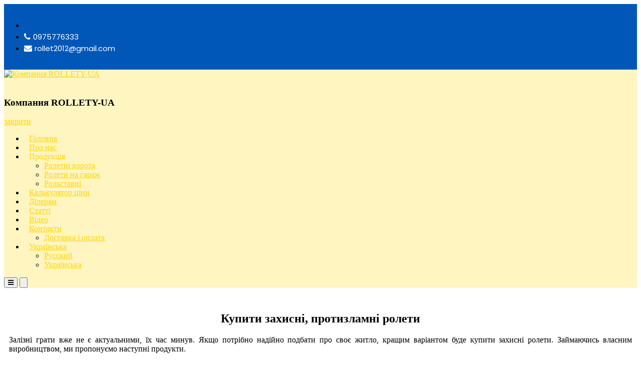

--- FILE ---
content_type: text/html; charset=UTF-8
request_url: https://rollety-ua.com.ua/ua/
body_size: 25002
content:
<!DOCTYPE html>
<html lang="uk">
<head>
<meta charset="UTF-8">
<meta name="viewport" content="width=device-width, initial-scale=1">
<script src="//code.jivosite.com/widget/ccUoKoa2iV" async></script>
<meta name='robots' content='index, follow, max-image-preview:large, max-snippet:-1, max-video-preview:-1' />
<!-- This site is optimized with the Yoast SEO plugin v26.5 - https://yoast.com/wordpress/plugins/seo/ -->
<title>Захисні ролети - купити за найкращою ціною в Україні</title>
<meta name="description" content="Замовляйте захисні ролети від виробника. Купуючи у нас, ви отримуєте: ☑Знижка 20% ☑ Краща ціна ☑ Гарантія 1 рік ☑ Доставка по всій Україні." />
<link rel="canonical" href="https://rollety-ua.com.ua/ua/" />
<script type="application/ld+json" class="yoast-schema-graph">{"@context":"https://schema.org","@graph":[{"@type":"WebPage","@id":"https://rollety-ua.com.ua/ua/","url":"https://rollety-ua.com.ua/ua/","name":"Захисні ролети - купити за найкращою ціною в Україні","isPartOf":{"@id":"https://rollety-ua.com.ua/ua/#website"},"about":{"@id":"https://rollety-ua.com.ua/#organization"},"primaryImageOfPage":{"@id":"https://rollety-ua.com.ua/ua/#primaryimage"},"image":{"@id":"https://rollety-ua.com.ua/#primaryimage"},"thumbnailUrl":"https://rollety-ua.com.ua/wp-content/uploads/2018/01/Untitled-design-66-min.jpg","datePublished":"2018-01-01T16:25:24+00:00","dateModified":"2022-08-10T12:34:03+00:00","description":"Замовляйте захисні ролети від виробника. Купуючи у нас, ви отримуєте: ☑Знижка 20% ☑ Краща ціна ☑ Гарантія 1 рік ☑ Доставка по всій Україні.","breadcrumb":{"@id":"https://rollety-ua.com.ua/ua/#breadcrumb"},"inLanguage":"uk","potentialAction":[{"@type":"ReadAction","target":[["https://rollety-ua.com.ua/ua/"]]}]},{"@type":"ImageObject","inLanguage":"uk","@id":"https://rollety-ua.com.ua/ua/#primaryimage","url":"https://rollety-ua.com.ua/wp-content/uploads/2018/01/Untitled-design-66-min.jpg","contentUrl":"https://rollety-ua.com.ua/wp-content/uploads/2018/01/Untitled-design-66-min.jpg"},{"@type":"BreadcrumbList","@id":"https://rollety-ua.com.ua/ua/#breadcrumb","itemListElement":[{"@type":"ListItem","position":1,"name":"Главное меню"}]},{"@type":"WebSite","@id":"https://rollety-ua.com.ua/ua/#website","url":"https://rollety-ua.com.ua/ua/","name":"Компания ROLLETY-UA","description":"","publisher":{"@id":"https://rollety-ua.com.ua/ua/#organization"},"potentialAction":[{"@type":"SearchAction","target":{"@type":"EntryPoint","urlTemplate":"https://rollety-ua.com.ua/ua/?s={search_term_string}"},"query-input":{"@type":"PropertyValueSpecification","valueRequired":true,"valueName":"search_term_string"}}],"inLanguage":"uk"},{"@type":"Organization","@id":"https://rollety-ua.com.ua/ua/#organization","name":"rollety-ua","url":"https://rollety-ua.com.ua/ua/","logo":{"@type":"ImageObject","inLanguage":"uk","@id":"https://rollety-ua.com.ua/ua/#/schema/logo/image/","url":"https://rollety-ua.com.ua/wp-content/uploads/2017/12/logo1_red.png","contentUrl":"https://rollety-ua.com.ua/wp-content/uploads/2017/12/logo1_red.png","width":600,"height":200,"caption":"rollety-ua"},"image":{"@id":"https://rollety-ua.com.ua/ua/#/schema/logo/image/"}}]}</script>
<!-- / Yoast SEO plugin. -->
<link rel='dns-prefetch' href='//maxcdn.bootstrapcdn.com' />
<link rel='dns-prefetch' href='//fonts.googleapis.com' />
<link rel="alternate" type="application/rss+xml" title="Компания ROLLETY-UA &raquo; стрічка" href="https://rollety-ua.com.ua/ua/feed/" />
<link rel="alternate" type="application/rss+xml" title="Компания ROLLETY-UA &raquo; Канал коментарів" href="https://rollety-ua.com.ua/ua/comments/feed/" />
<link rel="alternate" title="oEmbed (JSON)" type="application/json+oembed" href="https://rollety-ua.com.ua/ua/wp-json/oembed/1.0/embed?url=https%3A%2F%2Frollety-ua.com.ua%2Fua%2F" />
<link rel="alternate" title="oEmbed (XML)" type="text/xml+oembed" href="https://rollety-ua.com.ua/ua/wp-json/oembed/1.0/embed?url=https%3A%2F%2Frollety-ua.com.ua%2Fua%2F&#038;format=xml" />
<style id='wp-img-auto-sizes-contain-inline-css' type='text/css'>
img:is([sizes=auto i],[sizes^="auto," i]){contain-intrinsic-size:3000px 1500px}
/*# sourceURL=wp-img-auto-sizes-contain-inline-css */
</style>
<style id='wp-block-library-inline-css' type='text/css'>
:root{--wp-block-synced-color:#7a00df;--wp-block-synced-color--rgb:122,0,223;--wp-bound-block-color:var(--wp-block-synced-color);--wp-editor-canvas-background:#ddd;--wp-admin-theme-color:#007cba;--wp-admin-theme-color--rgb:0,124,186;--wp-admin-theme-color-darker-10:#006ba1;--wp-admin-theme-color-darker-10--rgb:0,107,160.5;--wp-admin-theme-color-darker-20:#005a87;--wp-admin-theme-color-darker-20--rgb:0,90,135;--wp-admin-border-width-focus:2px}@media (min-resolution:192dpi){:root{--wp-admin-border-width-focus:1.5px}}.wp-element-button{cursor:pointer}:root .has-very-light-gray-background-color{background-color:#eee}:root .has-very-dark-gray-background-color{background-color:#313131}:root .has-very-light-gray-color{color:#eee}:root .has-very-dark-gray-color{color:#313131}:root .has-vivid-green-cyan-to-vivid-cyan-blue-gradient-background{background:linear-gradient(135deg,#00d084,#0693e3)}:root .has-purple-crush-gradient-background{background:linear-gradient(135deg,#34e2e4,#4721fb 50%,#ab1dfe)}:root .has-hazy-dawn-gradient-background{background:linear-gradient(135deg,#faaca8,#dad0ec)}:root .has-subdued-olive-gradient-background{background:linear-gradient(135deg,#fafae1,#67a671)}:root .has-atomic-cream-gradient-background{background:linear-gradient(135deg,#fdd79a,#004a59)}:root .has-nightshade-gradient-background{background:linear-gradient(135deg,#330968,#31cdcf)}:root .has-midnight-gradient-background{background:linear-gradient(135deg,#020381,#2874fc)}:root{--wp--preset--font-size--normal:16px;--wp--preset--font-size--huge:42px}.has-regular-font-size{font-size:1em}.has-larger-font-size{font-size:2.625em}.has-normal-font-size{font-size:var(--wp--preset--font-size--normal)}.has-huge-font-size{font-size:var(--wp--preset--font-size--huge)}.has-text-align-center{text-align:center}.has-text-align-left{text-align:left}.has-text-align-right{text-align:right}.has-fit-text{white-space:nowrap!important}#end-resizable-editor-section{display:none}.aligncenter{clear:both}.items-justified-left{justify-content:flex-start}.items-justified-center{justify-content:center}.items-justified-right{justify-content:flex-end}.items-justified-space-between{justify-content:space-between}.screen-reader-text{border:0;clip-path:inset(50%);height:1px;margin:-1px;overflow:hidden;padding:0;position:absolute;width:1px;word-wrap:normal!important}.screen-reader-text:focus{background-color:#ddd;clip-path:none;color:#444;display:block;font-size:1em;height:auto;left:5px;line-height:normal;padding:15px 23px 14px;text-decoration:none;top:5px;width:auto;z-index:100000}html :where(.has-border-color){border-style:solid}html :where([style*=border-top-color]){border-top-style:solid}html :where([style*=border-right-color]){border-right-style:solid}html :where([style*=border-bottom-color]){border-bottom-style:solid}html :where([style*=border-left-color]){border-left-style:solid}html :where([style*=border-width]){border-style:solid}html :where([style*=border-top-width]){border-top-style:solid}html :where([style*=border-right-width]){border-right-style:solid}html :where([style*=border-bottom-width]){border-bottom-style:solid}html :where([style*=border-left-width]){border-left-style:solid}html :where(img[class*=wp-image-]){height:auto;max-width:100%}:where(figure){margin:0 0 1em}html :where(.is-position-sticky){--wp-admin--admin-bar--position-offset:var(--wp-admin--admin-bar--height,0px)}@media screen and (max-width:600px){html :where(.is-position-sticky){--wp-admin--admin-bar--position-offset:0px}}
/*# sourceURL=wp-block-library-inline-css */
</style><!-- <link rel='stylesheet' id='wc-blocks-style-css' href='https://rollety-ua.com.ua/wp-content/plugins/woocommerce/assets/client/blocks/wc-blocks.css?ver=wc-10.3.7' type='text/css' media='all' /> -->
<link rel="stylesheet" type="text/css" href="//rollety-ua.com.ua/wp-content/cache/wpfc-minified/2po9tjae/64dc7.css" media="all"/>
<style id='global-styles-inline-css' type='text/css'>
:root{--wp--preset--aspect-ratio--square: 1;--wp--preset--aspect-ratio--4-3: 4/3;--wp--preset--aspect-ratio--3-4: 3/4;--wp--preset--aspect-ratio--3-2: 3/2;--wp--preset--aspect-ratio--2-3: 2/3;--wp--preset--aspect-ratio--16-9: 16/9;--wp--preset--aspect-ratio--9-16: 9/16;--wp--preset--color--black: #000000;--wp--preset--color--cyan-bluish-gray: #abb8c3;--wp--preset--color--white: #ffffff;--wp--preset--color--pale-pink: #f78da7;--wp--preset--color--vivid-red: #cf2e2e;--wp--preset--color--luminous-vivid-orange: #ff6900;--wp--preset--color--luminous-vivid-amber: #fcb900;--wp--preset--color--light-green-cyan: #7bdcb5;--wp--preset--color--vivid-green-cyan: #00d084;--wp--preset--color--pale-cyan-blue: #8ed1fc;--wp--preset--color--vivid-cyan-blue: #0693e3;--wp--preset--color--vivid-purple: #9b51e0;--wp--preset--gradient--vivid-cyan-blue-to-vivid-purple: linear-gradient(135deg,rgb(6,147,227) 0%,rgb(155,81,224) 100%);--wp--preset--gradient--light-green-cyan-to-vivid-green-cyan: linear-gradient(135deg,rgb(122,220,180) 0%,rgb(0,208,130) 100%);--wp--preset--gradient--luminous-vivid-amber-to-luminous-vivid-orange: linear-gradient(135deg,rgb(252,185,0) 0%,rgb(255,105,0) 100%);--wp--preset--gradient--luminous-vivid-orange-to-vivid-red: linear-gradient(135deg,rgb(255,105,0) 0%,rgb(207,46,46) 100%);--wp--preset--gradient--very-light-gray-to-cyan-bluish-gray: linear-gradient(135deg,rgb(238,238,238) 0%,rgb(169,184,195) 100%);--wp--preset--gradient--cool-to-warm-spectrum: linear-gradient(135deg,rgb(74,234,220) 0%,rgb(151,120,209) 20%,rgb(207,42,186) 40%,rgb(238,44,130) 60%,rgb(251,105,98) 80%,rgb(254,248,76) 100%);--wp--preset--gradient--blush-light-purple: linear-gradient(135deg,rgb(255,206,236) 0%,rgb(152,150,240) 100%);--wp--preset--gradient--blush-bordeaux: linear-gradient(135deg,rgb(254,205,165) 0%,rgb(254,45,45) 50%,rgb(107,0,62) 100%);--wp--preset--gradient--luminous-dusk: linear-gradient(135deg,rgb(255,203,112) 0%,rgb(199,81,192) 50%,rgb(65,88,208) 100%);--wp--preset--gradient--pale-ocean: linear-gradient(135deg,rgb(255,245,203) 0%,rgb(182,227,212) 50%,rgb(51,167,181) 100%);--wp--preset--gradient--electric-grass: linear-gradient(135deg,rgb(202,248,128) 0%,rgb(113,206,126) 100%);--wp--preset--gradient--midnight: linear-gradient(135deg,rgb(2,3,129) 0%,rgb(40,116,252) 100%);--wp--preset--font-size--small: 13px;--wp--preset--font-size--medium: 20px;--wp--preset--font-size--large: 36px;--wp--preset--font-size--x-large: 42px;--wp--preset--spacing--20: 0.44rem;--wp--preset--spacing--30: 0.67rem;--wp--preset--spacing--40: 1rem;--wp--preset--spacing--50: 1.5rem;--wp--preset--spacing--60: 2.25rem;--wp--preset--spacing--70: 3.38rem;--wp--preset--spacing--80: 5.06rem;--wp--preset--shadow--natural: 6px 6px 9px rgba(0, 0, 0, 0.2);--wp--preset--shadow--deep: 12px 12px 50px rgba(0, 0, 0, 0.4);--wp--preset--shadow--sharp: 6px 6px 0px rgba(0, 0, 0, 0.2);--wp--preset--shadow--outlined: 6px 6px 0px -3px rgb(255, 255, 255), 6px 6px rgb(0, 0, 0);--wp--preset--shadow--crisp: 6px 6px 0px rgb(0, 0, 0);}:where(.is-layout-flex){gap: 0.5em;}:where(.is-layout-grid){gap: 0.5em;}body .is-layout-flex{display: flex;}.is-layout-flex{flex-wrap: wrap;align-items: center;}.is-layout-flex > :is(*, div){margin: 0;}body .is-layout-grid{display: grid;}.is-layout-grid > :is(*, div){margin: 0;}:where(.wp-block-columns.is-layout-flex){gap: 2em;}:where(.wp-block-columns.is-layout-grid){gap: 2em;}:where(.wp-block-post-template.is-layout-flex){gap: 1.25em;}:where(.wp-block-post-template.is-layout-grid){gap: 1.25em;}.has-black-color{color: var(--wp--preset--color--black) !important;}.has-cyan-bluish-gray-color{color: var(--wp--preset--color--cyan-bluish-gray) !important;}.has-white-color{color: var(--wp--preset--color--white) !important;}.has-pale-pink-color{color: var(--wp--preset--color--pale-pink) !important;}.has-vivid-red-color{color: var(--wp--preset--color--vivid-red) !important;}.has-luminous-vivid-orange-color{color: var(--wp--preset--color--luminous-vivid-orange) !important;}.has-luminous-vivid-amber-color{color: var(--wp--preset--color--luminous-vivid-amber) !important;}.has-light-green-cyan-color{color: var(--wp--preset--color--light-green-cyan) !important;}.has-vivid-green-cyan-color{color: var(--wp--preset--color--vivid-green-cyan) !important;}.has-pale-cyan-blue-color{color: var(--wp--preset--color--pale-cyan-blue) !important;}.has-vivid-cyan-blue-color{color: var(--wp--preset--color--vivid-cyan-blue) !important;}.has-vivid-purple-color{color: var(--wp--preset--color--vivid-purple) !important;}.has-black-background-color{background-color: var(--wp--preset--color--black) !important;}.has-cyan-bluish-gray-background-color{background-color: var(--wp--preset--color--cyan-bluish-gray) !important;}.has-white-background-color{background-color: var(--wp--preset--color--white) !important;}.has-pale-pink-background-color{background-color: var(--wp--preset--color--pale-pink) !important;}.has-vivid-red-background-color{background-color: var(--wp--preset--color--vivid-red) !important;}.has-luminous-vivid-orange-background-color{background-color: var(--wp--preset--color--luminous-vivid-orange) !important;}.has-luminous-vivid-amber-background-color{background-color: var(--wp--preset--color--luminous-vivid-amber) !important;}.has-light-green-cyan-background-color{background-color: var(--wp--preset--color--light-green-cyan) !important;}.has-vivid-green-cyan-background-color{background-color: var(--wp--preset--color--vivid-green-cyan) !important;}.has-pale-cyan-blue-background-color{background-color: var(--wp--preset--color--pale-cyan-blue) !important;}.has-vivid-cyan-blue-background-color{background-color: var(--wp--preset--color--vivid-cyan-blue) !important;}.has-vivid-purple-background-color{background-color: var(--wp--preset--color--vivid-purple) !important;}.has-black-border-color{border-color: var(--wp--preset--color--black) !important;}.has-cyan-bluish-gray-border-color{border-color: var(--wp--preset--color--cyan-bluish-gray) !important;}.has-white-border-color{border-color: var(--wp--preset--color--white) !important;}.has-pale-pink-border-color{border-color: var(--wp--preset--color--pale-pink) !important;}.has-vivid-red-border-color{border-color: var(--wp--preset--color--vivid-red) !important;}.has-luminous-vivid-orange-border-color{border-color: var(--wp--preset--color--luminous-vivid-orange) !important;}.has-luminous-vivid-amber-border-color{border-color: var(--wp--preset--color--luminous-vivid-amber) !important;}.has-light-green-cyan-border-color{border-color: var(--wp--preset--color--light-green-cyan) !important;}.has-vivid-green-cyan-border-color{border-color: var(--wp--preset--color--vivid-green-cyan) !important;}.has-pale-cyan-blue-border-color{border-color: var(--wp--preset--color--pale-cyan-blue) !important;}.has-vivid-cyan-blue-border-color{border-color: var(--wp--preset--color--vivid-cyan-blue) !important;}.has-vivid-purple-border-color{border-color: var(--wp--preset--color--vivid-purple) !important;}.has-vivid-cyan-blue-to-vivid-purple-gradient-background{background: var(--wp--preset--gradient--vivid-cyan-blue-to-vivid-purple) !important;}.has-light-green-cyan-to-vivid-green-cyan-gradient-background{background: var(--wp--preset--gradient--light-green-cyan-to-vivid-green-cyan) !important;}.has-luminous-vivid-amber-to-luminous-vivid-orange-gradient-background{background: var(--wp--preset--gradient--luminous-vivid-amber-to-luminous-vivid-orange) !important;}.has-luminous-vivid-orange-to-vivid-red-gradient-background{background: var(--wp--preset--gradient--luminous-vivid-orange-to-vivid-red) !important;}.has-very-light-gray-to-cyan-bluish-gray-gradient-background{background: var(--wp--preset--gradient--very-light-gray-to-cyan-bluish-gray) !important;}.has-cool-to-warm-spectrum-gradient-background{background: var(--wp--preset--gradient--cool-to-warm-spectrum) !important;}.has-blush-light-purple-gradient-background{background: var(--wp--preset--gradient--blush-light-purple) !important;}.has-blush-bordeaux-gradient-background{background: var(--wp--preset--gradient--blush-bordeaux) !important;}.has-luminous-dusk-gradient-background{background: var(--wp--preset--gradient--luminous-dusk) !important;}.has-pale-ocean-gradient-background{background: var(--wp--preset--gradient--pale-ocean) !important;}.has-electric-grass-gradient-background{background: var(--wp--preset--gradient--electric-grass) !important;}.has-midnight-gradient-background{background: var(--wp--preset--gradient--midnight) !important;}.has-small-font-size{font-size: var(--wp--preset--font-size--small) !important;}.has-medium-font-size{font-size: var(--wp--preset--font-size--medium) !important;}.has-large-font-size{font-size: var(--wp--preset--font-size--large) !important;}.has-x-large-font-size{font-size: var(--wp--preset--font-size--x-large) !important;}
/*# sourceURL=global-styles-inline-css */
</style>
<style id='classic-theme-styles-inline-css' type='text/css'>
/*! This file is auto-generated */
.wp-block-button__link{color:#fff;background-color:#32373c;border-radius:9999px;box-shadow:none;text-decoration:none;padding:calc(.667em + 2px) calc(1.333em + 2px);font-size:1.125em}.wp-block-file__button{background:#32373c;color:#fff;text-decoration:none}
/*# sourceURL=/wp-includes/css/classic-themes.min.css */
</style>
<!-- <link rel='stylesheet' id='contact-form-7-css' href='https://rollety-ua.com.ua/wp-content/plugins/contact-form-7/includes/css/styles.css?ver=6.1.4' type='text/css' media='all' /> -->
<!-- <link rel='stylesheet' id='fancybox-for-wp-css' href='https://rollety-ua.com.ua/wp-content/plugins/fancybox-for-wordpress/assets/css/fancybox.css?ver=1.3.4' type='text/css' media='all' /> -->
<!-- <link rel='stylesheet' id='woocommerce-layout-css' href='https://rollety-ua.com.ua/wp-content/plugins/woocommerce/assets/css/woocommerce-layout.css?ver=10.3.7' type='text/css' media='all' /> -->
<link rel="stylesheet" type="text/css" href="//rollety-ua.com.ua/wp-content/cache/wpfc-minified/dt47qvvt/64dc7.css" media="all"/>
<!-- <link rel='stylesheet' id='woocommerce-smallscreen-css' href='https://rollety-ua.com.ua/wp-content/plugins/woocommerce/assets/css/woocommerce-smallscreen.css?ver=10.3.7' type='text/css' media='only screen and (max-width: 768px)' /> -->
<link rel="stylesheet" type="text/css" href="//rollety-ua.com.ua/wp-content/cache/wpfc-minified/m0xbyxq2/64dc7.css" media="only screen and (max-width: 768px)"/>
<!-- <link rel='stylesheet' id='woocommerce-general-css' href='https://rollety-ua.com.ua/wp-content/plugins/woocommerce/assets/css/woocommerce.css?ver=10.3.7' type='text/css' media='all' /> -->
<link rel="stylesheet" type="text/css" href="//rollety-ua.com.ua/wp-content/cache/wpfc-minified/6l2q5bso/64dc7.css" media="all"/>
<style id='woocommerce-inline-inline-css' type='text/css'>
.woocommerce form .form-row .required { visibility: visible; }
/*# sourceURL=woocommerce-inline-inline-css */
</style>
<!-- <link rel='stylesheet' id='hurrytimer-css' href='https://rollety-ua.com.ua/wp-content/uploads/hurrytimer/css/cb656b8ceb7045c5.css?ver=6.9' type='text/css' media='all' /> -->
<!-- <link rel='stylesheet' id='brands-styles-css' href='https://rollety-ua.com.ua/wp-content/plugins/woocommerce/assets/css/brands.css?ver=10.3.7' type='text/css' media='all' /> -->
<!-- <link rel='stylesheet' id='swiper-css' href='https://rollety-ua.com.ua/wp-content/themes/suffice/assets/css/swiper.min.css?ver=3.4.0' type='text/css' media='all' /> -->
<!-- <link rel='stylesheet' id='perfect-scrollbar-css' href='https://rollety-ua.com.ua/wp-content/themes/suffice/assets/css/perfect-scrollbar.min.css?ver=0.6.16' type='text/css' media='all' /> -->
<!-- <link rel='stylesheet' id='chld_thm_cfg_parent-css' href='https://rollety-ua.com.ua/wp-content/themes/suffice/style.css?ver=6.9' type='text/css' media='all' /> -->
<link rel="stylesheet" type="text/css" href="//rollety-ua.com.ua/wp-content/cache/wpfc-minified/jnfn7e8n/dn42v.css" media="all"/>
<link rel='stylesheet' id='load-fa-css' href='https://maxcdn.bootstrapcdn.com/font-awesome/4.6.3/css/font-awesome.min.css?ver=6.9' type='text/css' media='all' />
<link rel='stylesheet' id='suffice-fonts-css' href='https://fonts.googleapis.com/css?family=Open+Sans%3A400%2C400i%2C700%2C700i%7CPoppins%3A400%2C500%2C600%2C700&#038;subset=latin%2Clatin-ext&#038;display=swap' type='text/css' media='all' />
<!-- <link rel='stylesheet' id='font-awesome-css' href='https://rollety-ua.com.ua/wp-content/themes/suffice/assets/css/font-awesome.min.css?ver=4.7' type='text/css' media='all' /> -->
<!-- <link rel='stylesheet' id='suffice-style-css' href='https://rollety-ua.com.ua/wp-content/themes/suffice-child/style.css?ver=1.1.7.1581940447' type='text/css' media='all' /> -->
<link rel="stylesheet" type="text/css" href="//rollety-ua.com.ua/wp-content/cache/wpfc-minified/lw602hg5/64dc7.css" media="all"/>
<style id='suffice-style-inline-css' type='text/css'>
a,
.site-branding .site-title a:hover,
.header-top .social-menu li a:hover,
.navigation-default .menu-primary ul li:hover > a,
.navigation-default .primary-menu ul li:hover > a,
.breadcrumbs .breadcrumbs-trail li a:hover,
.woocommerce-breadcrumb a:hover,
.widget ul li a:hover,
.widget.widget_recent_comments .recentcomments .comment-author-link a:hover,
.navigation-default .menu-primary > ul > li.current-menu-item > a,
.navigation-default .menu-primary ul li:hover > a,
.hentry .entry-title a:hover,
.social-menu li a:hover,
.related-post-container .related-post-item .related-title a:hover,
#comments .comment-list .comment-meta .comment-author .fn a:hover,
#comments .comment-list .comment-meta .comment-metadata .edit-link a,
#comments .comment-list .reply .comment-reply-link:hover,
.hentry .entry-meta .posted-on a:hover,
.hentry .entry-meta .byline a:hover,
.search-form-container.search-form-style-halfscreen .search-form .search-field,
.search-form-container.search-form-style-fullscreen .search-form .search-field,
.entry-meta span a:hover,
.post-style-list .entry-meta span,
.post-style-list .entry-meta span a,
.hentry .entry-meta > span a:hover,
.hentry .entry-content .read-more:hover,
.mini-cart-sidebar ul.cart_list li .quantity .amount,
.widget.widget_calendar tfoot a
{
color: #ffd700;
}
.post-style-list .entry-meta > span a:hover,
.mini-cart-sidebar ul.cart_list li > a:hover {
color: #ffff00;
}
.widget.widget_search input[type='submit']:hover,
.widget.widget_search .search-submit:hover,
.widget.widget_product_search input[type='submit']:hover,
.widget.widget_product_search .search-submit:hover,
.search-form .search-submit,
.navigation-default .menu-primary > ul > li > a::before,
.navigation-default .primary-menu > ul > li > a::before,
.navigation.posts-navigation .nav-links .nav-previous a:hover,
.navigation.posts-navigation .nav-links .nav-next a:hover,
.navigation.post-navigation .nav-links .nav-previous a:hover,
.navigation.post-navigation .nav-links .nav-next a:hover,
#comments .comment-form .form-submit .submit,
.woocommerce ul.products li.product .add_to_cart_button:hover,
.woocommerce-page ul.products li.product .add_to_cart_button:hover,
.woocommerce div.product form.cart .button,
.woocommerce-page div.product form.cart .button,
.woocommerce .related h2::after,
.woocommerce .upsells h2::after,
.woocommerce .cross-sells h2::after,
.woocommerce-page .related h2::after,
.woocommerce-page .upsells h2::after,
.woocommerce-page .cross-sells h2::after,
.search-form-container.search-form-style-fullscreen .search-form .search-submit,
.search-form-container.search-form-style-halfscreen .search-form .search-submit,
#bbpress-forums #bbp-search-form #bbp_search_submit,
.slider.slider-controls-flat .swiper-button-prev,
.slider.slider-controls-flat .swiper-button-next,
.slider.slider-controls-rounded .swiper-button-prev,
.slider.slider-controls-rounded .swiper-button-next,
.slider .swiper-pagination-bullet-active,
.portfolio-navigation .navigation-portfolio li.active a,
.portfolio-navigation .navigation-portfolio li:hover a,
.header-action-container .navigation-header-action > li.header-action-item-cart
.header-action-badge,
.header-action-container .navigation-header-action > li.header-action-item-wishlist
.header-action-badge,
.woocommerce #respond input#submit,
.woocommerce a.button,
.woocommerce button.button,
.woocommerce input.button,
.woocommerce-page #respond input#submit,
.woocommerce-page a.button,
.woocommerce-page button.button,
.woocommerce-page input.button,
.woocommerce ul.products li.product span.onsale,
.woocommerce-page ul.products li.product span.onsale,
.woocommerce span.onsale,
.woocommerce-page span.onsale,
.mini-cart-sidebar .buttons .checkout,
.widget.widget_calendar tbody a,
.woocommerce #respond input#submit.alt, .woocommerce a.button.alt,
.woocommerce button.button.alt, .woocommerce input.button.alt,
.woocommerce-page #respond input#submit.alt,
.woocommerce-page a.button.alt,
.woocommerce-page button.button.alt,
.woocommerce-page input.button.alt,
.header-action-container .navigation-header-action > li.header-action-item-cart .header-action-badge,
.header-action-container .navigation-header-action > li.header-action-item-wishlist .header-action-badge,
input[type='submit'],
.wp-custom-header .wp-custom-header-video-button,
.icon-box-bordered:hover,
.icon-box-small .icon-box-icon,
.icon-box-small .icon-box-description .icon-box-readmore {
background-color: #ffd700;
}
.search-form .search-submit:hover,
.woocommerce div.product form.cart .button:hover,
.woocommerce-page div.product form.cart .button:hover,
#bbpress-forums #bbp-search-form #bbp_search_submit:hover,
#comments .comment-form .form-submit .submit:hover,
.woocommerce #respond input#submit:hover,
.woocommerce a.button:hover,
.woocommerce button.button:hover,
.woocommerce input.button:hover,
.woocommerce-page #respond input#submit:hover,
.woocommerce-page a.button:hover,
.woocommerce-page button.button:hover,
.woocommerce-page input.button:hover,
.woocommerce ul.products li.product .added_to_cart:hover,
.woocommerce-page ul.products li.product .added_to_cart:hover,
.mini-cart-sidebar .buttons .checkout:hover,
.woocommerce #respond input#submit.alt:hover, .woocommerce a.button.alt:hover,
.woocommerce button.button.alt:hover, .woocommerce input.button.alt:hover,
.woocommerce-page #respond input#submit.alt:hover,
.woocommerce-page a.button.alt:hover, .woocommerce-page button.button.alt:hover,
.woocommerce-page input.button.alt:hover,
.related-post-container .recent-button-prev:hover,
.related-post-container .recent-button-next:hover,
.icon-box-small .icon-box-description .icon-box-readmore:hover {
background-color: #ffec00;
}
.widget.widget_search .search-field:focus,
.widget.widget_product_search .search-field:focus,
.search-form .search-field:focus,
.navigation.posts-navigation .nav-links .nav-previous a:hover,
.navigation.posts-navigation .nav-links .nav-next a:hover,
.navigation.post-navigation .nav-links .nav-previous a:hover,
.navigation.post-navigation .nav-links .nav-next a:hover,
#comments .comment-form textarea:focus,
#comments .comment-form input[type='text']:focus,
#comments .comment-form input[type='email']:focus,
#comments .comment-form input[type='url']:focus,
.header-action-search-form,
.search-form-container.search-form-style-halfscreen .search-form .search-field,
.search-form-container.search-form-style-fullscreen .search-form .search-field,
#bbpress-forums #bbp-search-form #bbp_search:focus,
.hentry .entry-content .read-more:hover,
.icon-box-bordered:hover {
border-color: #ffd700;
}
.widget.widget--ribbon .widget-title::before,
.navigation-default .menu-primary > ul > li .sub-menu,
.navigation-default .menu-primary > ul > li .mega-menu,
.widget.widget_calendar caption::before {
border-top-color: #ffd700;
}
/*# sourceURL=suffice-style-inline-css */
</style>
<!-- <link rel='stylesheet' id='popup-maker-site-css' href='//rollety-ua.com.ua/wp-content/uploads/pum/pum-site-styles.css?generated=1734553703&#038;ver=1.20.3' type='text/css' media='all' /> -->
<link rel="stylesheet" type="text/css" href="//rollety-ua.com.ua/wp-content/cache/wpfc-minified/8795df3k/64dc7.css" media="all"/>
<script type="text/javascript" id="jquery-core-js-extra">
/* <![CDATA[ */
var ajaxurl = "https://rollety-ua.com.ua/wp-admin/admin-ajax.php";
//# sourceURL=jquery-core-js-extra
/* ]]> */
</script>
<script src='//rollety-ua.com.ua/wp-content/cache/wpfc-minified/1chhm0g0/hkjy4.js' type="text/javascript"></script>
<!-- <script type="text/javascript" src="https://rollety-ua.com.ua/wp-includes/js/jquery/jquery.min.js?ver=3.7.1" id="jquery-core-js"></script> -->
<!-- <script type="text/javascript" src="https://rollety-ua.com.ua/wp-includes/js/jquery/jquery-migrate.min.js?ver=3.4.1" id="jquery-migrate-js"></script> -->
<!-- <script type="text/javascript" src="https://rollety-ua.com.ua/wp-content/plugins/fancybox-for-wordpress/assets/js/purify.min.js?ver=1.3.4" id="purify-js"></script> -->
<!-- <script type="text/javascript" src="https://rollety-ua.com.ua/wp-content/plugins/fancybox-for-wordpress/assets/js/jquery.fancybox.js?ver=1.3.4" id="fancybox-for-wp-js"></script> -->
<!-- <script type="text/javascript" src="https://rollety-ua.com.ua/wp-content/themes/suffice-child/js/opasity.js?ver=6.9" id="newscript2-js"></script> -->
<!-- <script type="text/javascript" src="https://rollety-ua.com.ua/wp-content/plugins/woocommerce/assets/js/jquery-blockui/jquery.blockUI.min.js?ver=2.7.0-wc.10.3.7" id="wc-jquery-blockui-js" defer="defer" data-wp-strategy="defer"></script> -->
<!-- <script type="text/javascript" src="https://rollety-ua.com.ua/wp-content/plugins/woocommerce/assets/js/js-cookie/js.cookie.min.js?ver=2.1.4-wc.10.3.7" id="wc-js-cookie-js" defer="defer" data-wp-strategy="defer"></script> -->
<script type="text/javascript" id="woocommerce-js-extra">
/* <![CDATA[ */
var woocommerce_params = {"ajax_url":"/wp-admin/admin-ajax.php","wc_ajax_url":"/ua/?wc-ajax=%%endpoint%%","i18n_password_show":"\u041f\u043e\u043a\u0430\u0437\u0430\u0442\u0438 \u043f\u0430\u0440\u043e\u043b\u044c","i18n_password_hide":"\u0421\u0445\u043e\u0432\u0430\u0442\u0438 \u043f\u0430\u0440\u043e\u043b\u044c"};
//# sourceURL=woocommerce-js-extra
/* ]]> */
</script>
<script src='//rollety-ua.com.ua/wp-content/cache/wpfc-minified/l8g03qgo/64dc7.js' type="text/javascript"></script>
<!-- <script type="text/javascript" src="https://rollety-ua.com.ua/wp-content/plugins/woocommerce/assets/js/frontend/woocommerce.min.js?ver=10.3.7" id="woocommerce-js" defer="defer" data-wp-strategy="defer"></script> -->
<link rel="https://api.w.org/" href="https://rollety-ua.com.ua/ua/wp-json/" /><link rel="alternate" title="JSON" type="application/json" href="https://rollety-ua.com.ua/ua/wp-json/wp/v2/pages/1252" /><link rel='shortlink' href='https://rollety-ua.com.ua/ua/' />
<!-- Fancybox for WordPress v3.3.5 -->
<style type="text/css">
.fancybox-slide--image .fancybox-content{background-color: #FFFFFF}div.fancybox-caption{display:none !important;}
img.fancybox-image{border-width:10px;border-color:#FFFFFF;border-style:solid;}
div.fancybox-bg{background-color:rgba(102,102,102,0.3);opacity:1 !important;}div.fancybox-content{border-color:#FFFFFF}
div#fancybox-title{background-color:#FFFFFF}
div.fancybox-content{background-color:#FFFFFF}
div#fancybox-title-inside{color:#333333}
div.fancybox-caption p.caption-title{display:inline-block}
div.fancybox-caption p.caption-title{font-size:14px}
div.fancybox-caption p.caption-title{color:#333333}
div.fancybox-caption {color:#333333}div.fancybox-caption p.caption-title {background:#fff; width:auto;padding:10px 30px;}div.fancybox-content p.caption-title{color:#333333;margin: 0;padding: 5px 0;}body.fancybox-active .fancybox-container .fancybox-stage .fancybox-content .fancybox-close-small{display:block;}
</style><script type="text/javascript">
jQuery(function () {
var mobileOnly = false;
if (mobileOnly) {
return;
}
jQuery.fn.getTitle = function () { // Copy the title of every IMG tag and add it to its parent A so that fancybox can show titles
var arr = jQuery("a[data-fancybox]");
jQuery.each(arr, function() {
var title = jQuery(this).children("img").attr("title");
var caption = jQuery(this).next("figcaption").html();
if(caption && title){jQuery(this).attr("title",title+" " + caption)}else if(title){ jQuery(this).attr("title",title);}else if(caption){jQuery(this).attr("title",caption);}
});			}
// Supported file extensions
var thumbnails = jQuery("a:has(img)").not(".nolightbox").not('.envira-gallery-link').not('.ngg-simplelightbox').filter(function () {
return /\.(jpe?g|png|gif|mp4|webp|bmp|pdf)(\?[^/]*)*$/i.test(jQuery(this).attr('href'))
});
// Add data-type iframe for links that are not images or videos.
var iframeLinks = jQuery('.fancyboxforwp').filter(function () {
return !/\.(jpe?g|png|gif|mp4|webp|bmp|pdf)(\?[^/]*)*$/i.test(jQuery(this).attr('href'))
}).filter(function () {
return !/vimeo|youtube/i.test(jQuery(this).attr('href'))
});
iframeLinks.attr({"data-type": "iframe"}).getTitle();
// Gallery All
thumbnails.addClass("fancyboxforwp").attr("data-fancybox", "gallery").getTitle();
iframeLinks.attr({"data-fancybox": "gallery"}).getTitle();
// Gallery type NONE
// Call fancybox and apply it on any link with a rel atribute that starts with "fancybox", with the options set on the admin panel
jQuery("a.fancyboxforwp").fancyboxforwp({
loop: false,
smallBtn: true,
zoomOpacity: "auto",
animationEffect: "fade",
animationDuration: 500,
transitionEffect: "fade",
transitionDuration: "300",
overlayShow: true,
overlayOpacity: "0.3",
titleShow: true,
titlePosition: "inside",
keyboard: true,
showCloseButton: true,
arrows: true,
clickContent:false,
clickSlide: "close",
mobile: {
clickContent: function (current, event) {
return current.type === "image" ? "toggleControls" : false;
},
clickSlide: function (current, event) {
return current.type === "image" ? "close" : "close";
},
},
wheel: false,
toolbar: true,
preventCaptionOverlap: true,
onInit: function() { },			onDeactivate
: function() { },		beforeClose: function() { },			afterShow: function(instance) { jQuery( ".fancybox-image" ).on("click", function( ){ ( instance.isScaledDown() ) ? instance.scaleToActual() : instance.scaleToFit() }) },				afterClose: function() { },					caption : function( instance, item ) {var title ="";if("undefined" != typeof jQuery(this).context ){var title = jQuery(this).context.title;} else { var title = ("undefined" != typeof jQuery(this).attr("title")) ? jQuery(this).attr("title") : false;}var caption = jQuery(this).data('caption') || '';if ( item.type === 'image' && title.length ) {caption = (caption.length ? caption + '<br />' : '') + '<p class="caption-title">'+title+'</p>' ;}return caption;},
afterLoad : function( instance, current ) {current.$content.append('<div class=\"fancybox-custom-caption inside-caption\" style=\" position: absolute;left:0;right:0;color:#000;margin:0 auto;bottom:0;text-align:center;background-color:#FFFFFF \">' + current.opts.caption + '</div>');},
})
;
})
</script>
<!-- END Fancybox for WordPress -->
<!-- Плагин Functions.PHP активен -->
<!-- Markup (JSON-LD) structured in schema.org ver.4.8.1 START -->
<script type="application/ld+json">
{
"@context": "https://schema.org",
"@type": "SiteNavigationElement",
"name": [
"Головна",
"Про нас",
"Продукція",
"Ролетні ворота",
"Ролети на гараж",
"Рольставні",
"Калькулятор ціни",
"Наші представництва",
"Київ",
"Одеса",
"Харків",
"Дніпро",
"Запоріжжя",
"Черкаси",
"Полтава",
"Ужгород",
"Рівне",
"Луцьк",
"Вінниця",
"Чернігів",
"Тернопіль",
"Хмельницкий",
"Львів",
"Житомир",
"Суми",
"Чернівці",
"Миколаїв",
"Херсон",
"Івано-Франківськ",
"Кропивницький",
"Ділерам",
"Статті",
"Відео",
"Контакти",
"Доставка і оплата",
"Українська",
"Русский",
"Українська"
],
"url": [
"https://rollety-ua.com.ua/ua/",
"https://rollety-ua.com.ua/ua/o-kompanii/",
"",
"https://rollety-ua.com.ua/ua/rolletnye-vorota/",
"https://rollety-ua.com.ua/ua/rollety-na-garazh/",
"https://rollety-ua.com.ua/ua/rolstavni/",
"https://rollety-ua.com.ua/ua/kalkulyator/",
"#",
"https://rollety-ua.com.ua/ua/kiev/",
"https://rollety-ua.com.ua/ua/odessa/",
"https://rollety-ua.com.ua/ua/kharkov/",
"https://rollety-ua.com.ua/ua/dnepropetrovsk/",
"https://rollety-ua.com.ua/ua/zaporozhe/",
"https://rollety-ua.com.ua/ua/cherkassy/",
"https://rollety-ua.com.ua/ua/poltava/",
"https://rollety-ua.com.ua/ua/uzhgorod/",
"https://rollety-ua.com.ua/ua/rovno/",
"https://rollety-ua.com.ua/ua/lutsk/",
"https://rollety-ua.com.ua/ua/kupit-rollety-v-vinnitse/",
"https://rollety-ua.com.ua/ua/chernigov/",
"https://rollety-ua.com.ua/ua/ternopol/",
"https://rollety-ua.com.ua/ua/hmelnitskij/",
"https://rollety-ua.com.ua/ua/lvov/",
"https://rollety-ua.com.ua/ua/zhitomir/",
"https://rollety-ua.com.ua/ua/sumy/",
"https://rollety-ua.com.ua/ua/chernovtsy/",
"https://rollety-ua.com.ua/ua/nikolaev/",
"https://rollety-ua.com.ua/ua/herson/",
"https://rollety-ua.com.ua/ua/proizvodstvo-zashhitnyh-rollet-i-rolletnyh-vorot/ivano-frankovsk/",
"https://rollety-ua.com.ua/ua/kirovograd/",
"https://rollety-ua.com.ua/ua/dileram/",
"https://rollety-ua.com.ua/ua/category/stati/",
"https://rollety-ua.com.ua/ua/category/video/",
"https://rollety-ua.com.ua/ua/kontakty/",
"https://rollety-ua.com.ua/ua/dostavka-i-oplata/",
"#",
"https://rollety-ua.com.ua/ru/",
"https://rollety-ua.com.ua/ua/"
]
}
</script>
<script type="application/ld+json">
{
"@context": "https://schema.org",
"@type": "Article",
"mainEntityOfPage": {
"@type": "WebPage",
"@id": "https://rollety-ua.com.ua/ua/"
},
"headline": "Якісні зовнішні, металеві ролети від компанії Rollety-ua",
"datePublished": "2018-01-01T18:25:24+0000",
"dateModified": "2022-08-10T14:34:03+0000",
"author": {
"@type": "Person",
"name": "адмін"
},
"description": "Купити захисні, протизламні ролетиЗалізні грати вже не є актуальними, їх час минув. Якщо потрібно надійно подб",
"publisher": {
"@type": "Organization",
"name": "Компания Rollety-UA",
"logo": {
"@type": "ImageObject",
"url": "https://rollety-ua.com.ua/wp-content/uploads/2020/02/cropped-logo1_red.png",
"width": 220,
"height": 70
}
}
}
</script>
<!-- Markup (JSON-LD) structured in schema.org END -->
<!-- Saphali Lite Version -->
<meta name="generator" content="Saphali Lite 2.0.0" />
<style>
.qtranxs_flag_ru {background-image: url(https://rollety-ua.com.ua/wp-content/plugins/qtranslate-xt-master/flags/ru.png); background-repeat: no-repeat;}
.qtranxs_flag_ua {background-image: url(https://rollety-ua.com.ua/wp-content/plugins/qtranslate-xt-master/flags/ua.png); background-repeat: no-repeat;}
</style>
<link hreflang="ru" href="https://rollety-ua.com.ua/" rel="alternate" />
<link hreflang="ua" href="https://rollety-ua.com.ua/ua/" rel="alternate" />
<link hreflang="x-default" href="https://rollety-ua.com.ua/" rel="alternate" />
<meta name="generator" content="qTranslate-XT 3.12.0" />
<noscript><style>.woocommerce-product-gallery{ opacity: 1 !important; }</style></noscript>
<style type="text/css">
.site-title,
.site-description {
position: absolute;
clip: rect(1px, 1px, 1px, 1px);
}
</style>
<link rel="icon" href="https://rollety-ua.com.ua/wp-content/uploads/2019/11/favicon-100x100.png" sizes="32x32" />
<link rel="icon" href="https://rollety-ua.com.ua/wp-content/uploads/2019/11/favicon-300x300.png" sizes="192x192" />
<link rel="apple-touch-icon" href="https://rollety-ua.com.ua/wp-content/uploads/2019/11/favicon-180x180.png" />
<meta name="msapplication-TileImage" content="https://rollety-ua.com.ua/wp-content/uploads/2019/11/favicon-300x300.png" />
<style type="text/css" id="wp-custom-css">
.vstup {
border: solid 0px #e2e2e2;
padding: 10px;
height: auto;
border-radius: 20px;
}
#liniya { 
width:360px; 
height:170px; 
background:#cccccc; 
float:left; 
margin-left:5px; 
text-align:center;
border-radius: 20px;
}
#liniya1 { 
width:360px; 
height:auto;          
float:left; 
margin-left:5px;
font-size: 27px;
text-align:center;
padding: 5px;}
.wpcc_box.wpcc_box_17 .wpcc_description {
width: 50%!important;}
/* effect for image*/
.view {
width: 360px;
height: 170px;
margin: 2px;
float: left;
border: 3px solid #fff;
overflow: hidden;
position: relative;
text-align: center;
box-shadow: 3px 2px 5px #acc;
cursor: default;
background: #fff url(../images/bgimg.jpg) no-repeat center center;
border-radius: 20px;
}
.view .mask, .view .content {
width: 360px;
height: 170px;
position: absolute;
overflow: hidden;
top: 0;
left: 0;
border-radius: 20px;
}
.view img {
display: block;
position: relative
}
.view h2 {
text-transform: uppercase;
color: #fff;
text-align: center;
position: relative;
font-size: 17px;
padding: 10px;
background: rgba(0, 0, 0, 0.8);
margin: 20px 0 0 0
}
.view p {
font-family: Georgia, serif;
font-style: italic;
font-size: 15px!important;
position: relative;
color: #fff;
padding: 10px 20px 0px;
text-align: center;
line-height: 1.31em!important;
}
.view a.info {
display: inline-block;
text-decoration: none;
padding: 1px 14px;
background: #0000ff;
color: #fff;
text-transform: uppercase;
box-shadow: 0 0 1px #000
}
.view a.info:hover {
box-shadow: 0 0 5px #000
}
.view-first img { 
transition: all 0.2s linear;
}
.view-first .mask {
opacity: 0;
background-color: rgba(219,127,8, 0.7); 
transition: all 0.4s ease-in-out;
}
.view-first h2 {
transform: translateY(-100px);
opacity: 0;
transition: all 0.2s ease-in-out;
}
.view-first p { 
transform: translateY(100px);
opacity: 0;
transition: all 0.2s linear;
}
.view-first a.info{
opacity: 0;
transition: all 0.2s ease-in-out;
}
.view-first:hover img { 
transform: scale(1.1);
} 
.view-first:hover .mask { 
opacity: 1;
}
.view-first:hover h2,
.view-first:hover p,
.view-first:hover a.info {
opacity: 1;
transform: translateY(0px);
}
.view-first:hover p {
transition-delay: 0.1s;
}
.view-first:hover a.info {
transition-delay: 0.2s;
}
.mask h2 {
color:#fff!important;
font-size:20px!important;
} 
.menuc {
display:none;
}
#primary, #secondary {
margin-top: 0px;
}
.header-bottom .container {
position: relative;
width: 100%;
}
.navigation-default .menu-primary>ul>li>a, .navigation-default .primary-menu>ul>li>a {
padding: 40px 10px; }
iframe {
border:none;
}
@media (max-width:800px){
#liniya1 { 
width:100%!important; }
#liniya {width:100%!important;
}}
.woocommerce ul.products li.product .add_to_cart_button:before, .woocommerce-page ul.products li.product .add_to_cart_button:before {
content: ""!important;}
/*.woocommerce div.product form.cart .button, .woocommerce-page div.product form.cart .button {
pointer-events: none;
}*/
.wpcc_form .wpcc_description, .wpcc_form .wpcc_description_empty {
width: 90%!important;}
.woocommerce ul.products li.product .add_to_cart_button, .woocommerce-page ul.products li.product .add_to_cart_button { background:#0057B8!important
}
.woocommerce ul.products li.product .add_to_cart_button:hover  {
background:red!important;
color: #fff;
}
.woocommerce ul.products li.product span.onsale, .woocommerce-page ul.products li.product span.onsale {   
border-radius: 30px;}
.woocommerce span.onsale, .woocommerce-page span.onsale {
font-weight:800;
border-radius: 20px!important;
padding:0 10px 0 10px}
@media (max-width: 800px) { .pum-container, .pum-theme-hello-box .pum-container {
width: 89%!important;   
} }
.woocommerce-product-gallery__image {
overflow: visible!important;
}
.flex-viewport {
overflow: hidden;
position: relative;
width: 100%;
clear: both;
height: auto!important;
}
.woocommerce-page span.onsale {
margin-top: 40px!important;
}
#metaslider-id-3460 {
max-width: 1450px!important;
width: 100%!important;
}
form.wpcf7-form .wpcf7-text {
width: 70%;}
.wpcf7-form-control.wpcf7-quiz {
width: 33%;
}
#wpcf7-f1729-o1 {
margin-top: -30px;
}
@media (max-width: 800px) {
.pum-theme-748 .pum-title, .pum-theme-hello-box .pum-title {    
font-size: 17px;
line-height: 16px;
}
#popmake-1730 {
left: 5px!important;	
}
}
.single-product .quantity {
display: none;
}
.single-product .quantity {
display: none;
}
.pum-close.popmake-close {
right: -20px!important;
top: -20px!important;
}
@media (min-width:800px) {
.mobile2 {display:none!important;
}}
.header-info-links li .fa {
margin-right: 5px;
color: #a29b9b;
}
.fa.fa-map-marker {
display:none;
}
#comments .comment-list .comment-meta .comment-metadata {
margin-bottom: 22px;
}
.breadcrumbs {
padding: 25px 0;
background-color: #318efe0f;
}
.breadcrumbs .breadcrumbs-page .breadcrumbs-page-title {
margin: 0;
font-size: 30px;
color: #0514267d;
}
@media (max-width:800px) {h1 {
font-size: 28px;}}
@media (max-width:800px) {h2 {
font-size: 26px;}}
#call_backs1 {
font-weight:800;
font-size:22px;
bottom:0!important;
position: fixed;
background:#000;
width: 100%;
text-align:center;
color:#fff;
padding:10px 0 10px 0;
z-index:70;
opacity:0;
}
@media (min-width:800px) {
#call_backs1 {display:none;	
}}
.related.products {
clear:both;
}
.footer-widget-area.footer-sidebar-4 {
display:none!important;
}
.header-top {
padding: 15px 0;
background-color: #0057b8;
border-bottom: 0 solid rgba(255, 255, 255, 0.5);
transition: all 0.35s;
}
.header-info-links li span {
font-size: 15px;
color: #ffffff;
font-family: "Poppins", Helvetica, Arial, sans-serif;
}
.header-info-links li .fa {
margin-right: 5px;
color: #ffffff;
}
.site-footer {
margin-top: 0px;
background-color: #0057B8;
}
.footer-widgets .widget p {
color: #ffffff;
}
.footer-widgets .textwidget {
color: #fff;
line-height: 24px;
}
.footer-bottom .site-info {
padding: 15px 0;
font-size: 12px;
-ms-flex: 6;
flex: 6;
color: #ffffff;
}
.header-bottom {
background-color: #fff5c1;
border-bottom: 0 solid rgba(255, 255, 255, 0.5);
transition: all 0.35s;
}
.breadcrumbs .breadcrumbs-page .breadcrumbs-page-title {
margin: 0;
font-size: 30px;
color: #494444;
}
.woocommerce ul.products li.product .add_to_cart_button, .woocommerce-page ul.products li.product .add_to_cart_button {
background: none;
width: 100%;
text-align: center;
border-top: 1px solid #E5E5E5;
font-weight: normal;
padding: 13px 0;
border-radius: 0;
transition: all 0.35s;
color: #fff;
}
.footer-widgets {
display: -ms-flexbox;
display: flex;
-ms-flex-pack: justify;
justify-content: space-between;
-ms-flex-wrap: wrap;
flex-wrap: wrap;
padding: 60px 0 15px;
margin-bottom: -100px;
}
.breadcrumbs .breadcrumbs-page .breadcrumbs-page-title {
margin: 0;
font-size: 25px;
color: #0514267d;
}
@media(max-width:1160px){
.header-action-container .navigation-togglers-wrapper .menu-toggle-mobile {
display: block!important;
} }
@media(max-width:1160px){
.main-navigation {
display: none!important;
}}
.woocommerce ul.products li.product .add_to_cart_button:hover {
background: #ffe765!important;
color: #fff;
}
.woocommerce div.product div.images .woocommerce-product-gallery__wrapper .zoomImg {  
z-index: 50;
}
.hentry .entry-footer .cat-links, .hentry .entry-footer .tags-links {
margin-right: 20px;
display: none;
}
.widget .widget-title {
font-size: 18px;
margin: 0 0 0px;
position: relative;
font-weight: 500;
}
</style>
<style id="kirki-inline-styles">.featured-post-container .featured-post .entry-info-container .entry-header .entry-cat .entry-cat-id-1 a{background-color:#0057b8;}.featured-post-container .featured-post .entry-info-container .entry-header .entry-cat .entry-cat-id-67 a{background-color:#0057b8;}.featured-post-container .featured-post .entry-info-container .entry-header .entry-cat .entry-cat-id-5 a{background-color:#0057b8;}</style><!-- <link rel='stylesheet' id='metaslider-nivo-slider-css' href='https://rollety-ua.com.ua/wp-content/plugins/ml-slider/assets/sliders/nivoslider/nivo-slider.css?ver=3.94.0' type='text/css' media='all' property='stylesheet' /> -->
<!-- <link rel='stylesheet' id='metaslider-public-css' href='https://rollety-ua.com.ua/wp-content/plugins/ml-slider/assets/metaslider/public.css?ver=3.94.0' type='text/css' media='all' property='stylesheet' /> -->
<link rel="stylesheet" type="text/css" href="//rollety-ua.com.ua/wp-content/cache/wpfc-minified/kad66bj6/own2.css" media="all"/>
<style id='metaslider-public-inline-css' type='text/css'>
@media only screen and (max-width: 767px) {body:after { display: none; content: "smartphone"; } .hide-arrows-smartphone .flex-direction-nav, .hide-navigation-smartphone .flex-control-paging, .hide-navigation-smartphone .flex-control-nav, .hide-navigation-smartphone .filmstrip{ display: none!important; }}@media only screen and (min-width : 768px) and (max-width: 1023px) {body:after { display: none; content: "tablet"; } .hide-arrows-tablet .flex-direction-nav, .hide-navigation-tablet .flex-control-paging, .hide-navigation-tablet .flex-control-nav, .hide-navigation-tablet .filmstrip{ display: none!important; }}@media only screen and (min-width : 1024px) and (max-width: 1439px) {body:after { display: none; content: "laptop"; } .hide-arrows-laptop .flex-direction-nav, .hide-navigation-laptop .flex-control-paging, .hide-navigation-laptop .flex-control-nav, .hide-navigation-laptop .filmstrip{ display: none!important; }}@media only screen and (min-width : 1440px) {body:after { display: none; content: "desktop"; } .hide-arrows-desktop .flex-direction-nav, .hide-navigation-desktop .flex-control-paging, .hide-navigation-desktop .flex-control-nav, .hide-navigation-desktop .filmstrip{ display: none!important; }}
/*# sourceURL=metaslider-public-inline-css */
</style>
<!-- <link rel='stylesheet' id='metaslider-nivo-slider-default-css' href='https://rollety-ua.com.ua/wp-content/plugins/ml-slider/assets/sliders/nivoslider/themes/default/default.css?ver=3.94.0' type='text/css' media='all' property='stylesheet' /> -->
<link rel="stylesheet" type="text/css" href="//rollety-ua.com.ua/wp-content/cache/wpfc-minified/etyv2bo0/64dc7.css" media="all"/>
</head>
<body data-rsssl=1 class="home wp-singular page-template-default page page-id-1252 wp-custom-logo wp-embed-responsive wp-theme-suffice wp-child-theme-suffice-child theme-suffice woocommerce-no-js full-width wide">
<div id="page" class="site">
<a class="skip-link screen-reader-text" href="#content">Перейти до вмісту</a>
<header id="masthead" class="site-header logo-left-menu-right header-sticky header-sticky-desktop header-sticky-style-full-slide" role="banner">
<div class="header-outer-wrapper">
<div class="header-inner-wrapper">
<div class="header-top">
<div class="container container--flex">
<div class="header-top-left-section">
<div class="header-info-container">
<ul class="header-info-links">
<li class="header-info-location"><i class="fa fa-map-marker"></i><span></span></li>
<li class="header-info-phone"><i class="fa fa-phone"></i><span>0975776333</span></li>
<li class="header-info-email"><i class="fa fa-envelope"></i><span>rollet2012@gmail.com</span></li>
</ul>
</div> <!-- end header-info-container -->
</div>
<div class="header-top-right-section">
</div>
</div> <!-- .container -->
</div>  <!-- .header-top -->
<div class="header-bottom">
<div class="container">
<div class="header-bottom-left-section">
<div class="site-identity-container">
<div class="logo-container">
<a href="https://rollety-ua.com.ua/ua/" class="custom-logo-link" rel="home" aria-current="page"><img width="188" height="59" src="https://rollety-ua.com.ua/wp-content/uploads/2022/08/logo_rollety_ua_2.png" class="custom-logo" alt="Компания ROLLETY-UA" decoding="async" srcset="https://rollety-ua.com.ua/wp-content/uploads/2022/08/logo_rollety_ua_2.png 188w, https://rollety-ua.com.ua/wp-content/uploads/2022/08/logo_rollety_ua_2-180x56.png 180w" sizes="(max-width: 188px) 100vw, 188px" /></a>		</div> <!-- .logo-container -->
<div class="logo-container logo-container--transparent">
<a href="https://rollety-ua.com.ua/ua/" class="transparent-logo-link" rel="home" itemprop="url"><img width="624" height="195" src="https://rollety-ua.com.ua/wp-content/uploads/2022/08/cropped-logo_rollety_ua_2022.png" class="transparent-logo" alt="" itemprop="logo" decoding="async" fetchpriority="high" srcset="https://rollety-ua.com.ua/wp-content/uploads/2022/08/cropped-logo_rollety_ua_2022.png 624w, https://rollety-ua.com.ua/wp-content/uploads/2022/08/cropped-logo_rollety_ua_2022-300x94.png 300w, https://rollety-ua.com.ua/wp-content/uploads/2022/08/cropped-logo_rollety_ua_2022-180x56.png 180w" sizes="(max-width: 624px) 100vw, 624px" /></a>		</div>
<div class="site-branding">
<p class="site-title"><a href="https://rollety-ua.com.ua/ua/" rel="home">Компания ROLLETY-UA</a></p>
</div><!-- .site-branding -->
</div> <!-- .logo -->
</div>
<div class="header-bottom-right-section">
<nav id="site-navigation" class="main-navigation navigation-default menu-has-submenu-shadow menu-has-submenu-devider menu-has-submenu-indicator" role="navigation">
<header class="nav-header">
<h3 class="nav-title">Компания ROLLETY-UA</h3>
<a href="#" class="nav-close">закрити</a>
</header>
<div class="menu-primary"><ul id="menu-home" class="primary-menu"><li id="menu-item-708" class="menu-item menu-item-type-custom menu-item-object-custom current-menu-item current_page_item menu-item-home menu-item-708"><a href="https://rollety-ua.com.ua/ua/" aria-current="page">Головна</a></li>
<li id="menu-item-10" class="menu-item menu-item-type-post_type menu-item-object-page menu-item-10"><a href="https://rollety-ua.com.ua/ua/o-kompanii/">Про нас</a></li>
<li id="menu-item-1326" class="menu-item menu-item-type-custom menu-item-object-custom menu-item-has-children menu-item-1326"><a>Продукція</a>
<ul class="sub-menu">
<li id="menu-item-1383" class="menu-item menu-item-type-post_type menu-item-object-page menu-item-1383"><a href="https://rollety-ua.com.ua/ua/rolletnye-vorota/">Ролетні ворота</a></li>
<li id="menu-item-1400" class="menu-item menu-item-type-post_type menu-item-object-page menu-item-1400"><a href="https://rollety-ua.com.ua/ua/rollety-na-garazh/">Ролети на гараж</a></li>
<li id="menu-item-1442" class="menu-item menu-item-type-post_type menu-item-object-page menu-item-1442"><a href="https://rollety-ua.com.ua/ua/rolstavni/">Рольставні</a></li>
</ul>
</li>
<li id="menu-item-3913" class="menu-item menu-item-type-post_type menu-item-object-page menu-item-3913"><a href="https://rollety-ua.com.ua/ua/kalkulyator/">Калькулятор ціни</a></li>
<li id="menu-item-3667" class="mobile2 menu-item menu-item-type-custom menu-item-object-custom menu-item-has-children menu-item-3667"><a href="#">Наші представництва</a>
<ul class="sub-menu">
<li id="menu-item-3668" class="menu-item menu-item-type-post_type menu-item-object-page menu-item-3668"><a href="https://rollety-ua.com.ua/ua/kiev/">Київ</a></li>
<li id="menu-item-3671" class="menu-item menu-item-type-post_type menu-item-object-page menu-item-3671"><a href="https://rollety-ua.com.ua/ua/odessa/">Одеса</a></li>
<li id="menu-item-3673" class="menu-item menu-item-type-post_type menu-item-object-page menu-item-3673"><a href="https://rollety-ua.com.ua/ua/kharkov/">Харків</a></li>
<li id="menu-item-3678" class="menu-item menu-item-type-post_type menu-item-object-page menu-item-3678"><a href="https://rollety-ua.com.ua/ua/dnepropetrovsk/">Дніпро</a></li>
<li id="menu-item-3672" class="menu-item menu-item-type-post_type menu-item-object-page menu-item-3672"><a href="https://rollety-ua.com.ua/ua/zaporozhe/">Запоріжжя</a></li>
<li id="menu-item-3669" class="menu-item menu-item-type-post_type menu-item-object-page menu-item-3669"><a href="https://rollety-ua.com.ua/ua/cherkassy/">Черкаси</a></li>
<li id="menu-item-3670" class="menu-item menu-item-type-post_type menu-item-object-page menu-item-3670"><a href="https://rollety-ua.com.ua/ua/poltava/">Полтава</a></li>
<li id="menu-item-3674" class="menu-item menu-item-type-post_type menu-item-object-page menu-item-3674"><a href="https://rollety-ua.com.ua/ua/uzhgorod/">Ужгород</a></li>
<li id="menu-item-3675" class="menu-item menu-item-type-post_type menu-item-object-page menu-item-3675"><a href="https://rollety-ua.com.ua/ua/rovno/">Рівне</a></li>
<li id="menu-item-3676" class="menu-item menu-item-type-post_type menu-item-object-page menu-item-3676"><a href="https://rollety-ua.com.ua/ua/lutsk/">Луцьк</a></li>
<li id="menu-item-3677" class="menu-item menu-item-type-post_type menu-item-object-page menu-item-3677"><a href="https://rollety-ua.com.ua/ua/kupit-rollety-v-vinnitse/">Вінниця</a></li>
<li id="menu-item-3679" class="menu-item menu-item-type-post_type menu-item-object-page menu-item-3679"><a href="https://rollety-ua.com.ua/ua/chernigov/">Чернігів</a></li>
<li id="menu-item-3680" class="menu-item menu-item-type-post_type menu-item-object-page menu-item-3680"><a href="https://rollety-ua.com.ua/ua/ternopol/">Тернопіль</a></li>
<li id="menu-item-3689" class="menu-item menu-item-type-post_type menu-item-object-page menu-item-3689"><a href="https://rollety-ua.com.ua/ua/hmelnitskij/">Хмельницкий</a></li>
<li id="menu-item-3690" class="menu-item menu-item-type-post_type menu-item-object-page menu-item-3690"><a href="https://rollety-ua.com.ua/ua/lvov/">Львів</a></li>
<li id="menu-item-3691" class="menu-item menu-item-type-post_type menu-item-object-page menu-item-3691"><a href="https://rollety-ua.com.ua/ua/zhitomir/">Житомир</a></li>
<li id="menu-item-3692" class="menu-item menu-item-type-post_type menu-item-object-page menu-item-3692"><a href="https://rollety-ua.com.ua/ua/sumy/">Суми</a></li>
<li id="menu-item-3693" class="menu-item menu-item-type-post_type menu-item-object-page menu-item-3693"><a href="https://rollety-ua.com.ua/ua/chernovtsy/">Чернівці</a></li>
<li id="menu-item-3694" class="menu-item menu-item-type-post_type menu-item-object-page menu-item-3694"><a href="https://rollety-ua.com.ua/ua/nikolaev/">Миколаїв</a></li>
<li id="menu-item-3695" class="menu-item menu-item-type-post_type menu-item-object-page menu-item-3695"><a href="https://rollety-ua.com.ua/ua/herson/">Херсон</a></li>
<li id="menu-item-3696" class="menu-item menu-item-type-post_type menu-item-object-page menu-item-3696"><a href="https://rollety-ua.com.ua/ua/proizvodstvo-zashhitnyh-rollet-i-rolletnyh-vorot/ivano-frankovsk/">Івано-Франківськ</a></li>
<li id="menu-item-3697" class="menu-item menu-item-type-post_type menu-item-object-page menu-item-3697"><a href="https://rollety-ua.com.ua/ua/kirovograd/">Кропивницький</a></li>
</ul>
</li>
<li id="menu-item-781" class="menu-item menu-item-type-post_type menu-item-object-page menu-item-781"><a href="https://rollety-ua.com.ua/ua/dileram/">Ділерам</a></li>
<li id="menu-item-1006" class="menu-item menu-item-type-taxonomy menu-item-object-category menu-item-1006"><a href="https://rollety-ua.com.ua/ua/category/stati/">Статті</a></li>
<li id="menu-item-2055" class="menu-item menu-item-type-taxonomy menu-item-object-category menu-item-2055"><a href="https://rollety-ua.com.ua/ua/category/video/">Відео</a></li>
<li id="menu-item-24" class="menu-item menu-item-type-post_type menu-item-object-page menu-item-has-children menu-item-24"><a href="https://rollety-ua.com.ua/ua/kontakty/">Контакти</a>
<ul class="sub-menu">
<li id="menu-item-815" class="menu-item menu-item-type-post_type menu-item-object-page menu-item-815"><a href="https://rollety-ua.com.ua/ua/dostavka-i-oplata/">Доставка і оплата</a></li>
</ul>
</li>
<li id="menu-item-2532" class="qtranxs-lang-menu qtranxs-lang-menu-ua menu-item menu-item-type-custom menu-item-object-custom current-menu-parent menu-item-has-children menu-item-2532"><a href="#">Українська</a>
<ul class="sub-menu">
<li id="menu-item-3914" class="qtranxs-lang-menu-item qtranxs-lang-menu-item-ru menu-item menu-item-type-custom menu-item-object-custom menu-item-3914"><a href="https://rollety-ua.com.ua/ru/">Русский</a></li>
<li id="menu-item-3915" class="qtranxs-lang-menu-item qtranxs-lang-menu-item-ua menu-item menu-item-type-custom menu-item-object-custom current-menu-item current_page_item menu-item-home menu-item-3915"><a href="https://rollety-ua.com.ua/ua/" aria-current="page">Українська</a></li>
</ul>
</li>
</ul></div></nav><!-- #site-navigation -->
<div class="header-action-container">
<div class="navigation-togglers-wrapper">
<button class="menu-toggle menu-toggle-mobile" aria-controls="primary-menu" aria-expanded="false"><span class="screen-reader-text">Основне меню для мобільного</span> <i class="fa fa-bars"></i></button>
<button class="menu-toggle menu-toggle-desktop menu-toggle-navigation-default" aria-controls="primary-menu" aria-expanded="false"><span class="screen-reader-text">Основне меню для десктопа</span> <i class="fa"></i></button>
</div> <!-- .navigation-togglers-wrapper -->
</div> <!-- .header-action-container -->
</div>
</div> <!-- .container -->
</div> <!-- .header-bottom -->
</div>  <!-- .header-inner-wrapper -->
</div> <!-- .header-outer-wrapper -->
</header><!-- #masthead -->
<div id="heading">
</div>
<div id="metaslider-id-3460" style="max-width: 1350px; margin: 0 auto;" class="ml-slider-3-94-0 metaslider metaslider-nivo metaslider-3460 ml-slider ms-theme-default" role="region" aria-roledescription="Slideshow" aria-label="Rollety">
<div id="metaslider_container_3460">
<div class='slider-wrapper theme-default'><div class='ribbon'></div><div id='metaslider_3460' class='nivoSlider'><img src="https://rollety-ua.com.ua/wp-content/uploads/2020/02/2-min-1350x400.jpg" height="400" width="1350" title="2-min" alt="" class="slider-3460 slide-3462" /><img src="https://rollety-ua.com.ua/wp-content/uploads/2020/02/banner_alu-system-min-1-1350x400.jpg" height="400" width="1350" title="Роллетные ворота" alt="" class="slider-3460 slide-3464" /></div></div>
</div>
</div>	<div id="content" class="site-content">
<div class="container">
<div id="primary" class="content-area">
<main id="main" class="site-main" role="main">
<article id="post-1252" class="post-1252 page type-page status-publish hentry">
<div class="entry-content">
<div class="vstup">
<h1 align="center">Купити захисні, протизламні ролети</h1>
<p align="justify">Залізні грати вже не є актуальними, їх час минув. Якщо потрібно надійно подбати про своє житло, кращим варіантом буде купити захисні ролети. Займаючись власним виробництвом, ми пропонуємо наступні продукти.</p>
</div>
<div class="map">
<h2 style="text-align: center;">Що б замовити захисні ролети &#8211; виберіть свою область на карті</h2>
</div>
<div style="text-align: center;"><iframe src=" https://rollety-ua.com.ua/wp-content/uploads/doba_mapa/map1.html " width="990" height="780"> <p>Your Browser does not support Iframes.</p></iframe></div>
<div class="menuc">Продукция по городам Украины<br />
<ul id="menu-city1" class="menu"><li id="menu-item-1481" class="menu-item menu-item-type-post_type menu-item-object-page menu-item-1481"><a href="https://rollety-ua.com.ua/ua/dnepropetrovsk/">Дніпро</a></li>
<li id="menu-item-1457" class="menu-item menu-item-type-post_type menu-item-object-page menu-item-1457"><a href="https://rollety-ua.com.ua/ua/zhitomir/">Житомир</a></li>
<li id="menu-item-1558" class="menu-item menu-item-type-post_type menu-item-object-page menu-item-1558"><a href="https://rollety-ua.com.ua/ua/zaporozhe/">Запоріжжя</a></li>
<li id="menu-item-1462" class="menu-item menu-item-type-post_type menu-item-object-page menu-item-1462"><a href="https://rollety-ua.com.ua/ua/kiev/">Київ</a></li>
<li id="menu-item-1449" class="menu-item menu-item-type-post_type menu-item-object-page menu-item-1449"><a href="https://rollety-ua.com.ua/ua/lutsk/">Луцьк</a></li>
<li id="menu-item-1450" class="menu-item menu-item-type-post_type menu-item-object-page menu-item-1450"><a href="https://rollety-ua.com.ua/ua/lvov/">Львів</a></li>
<li id="menu-item-1483" class="menu-item menu-item-type-post_type menu-item-object-page menu-item-1483"><a href="https://rollety-ua.com.ua/ua/nikolaev/">Миколаїв</a></li>
<li id="menu-item-1464" class="menu-item menu-item-type-post_type menu-item-object-page menu-item-1464"><a href="https://rollety-ua.com.ua/ua/proizvodstvo-zashhitnyh-rollet-i-rolletnyh-vorot/ivano-frankovsk/">Івано-Франківськ</a></li>
<li id="menu-item-1448" class="menu-item menu-item-type-post_type menu-item-object-page menu-item-1448"><a href="https://rollety-ua.com.ua/ua/odessa/">Одеса</a></li>
<li id="menu-item-1446" class="menu-item menu-item-type-post_type menu-item-object-page menu-item-1446"><a href="https://rollety-ua.com.ua/ua/poltava/">Полтава</a></li>
<li id="menu-item-1447" class="menu-item menu-item-type-post_type menu-item-object-page menu-item-1447"><a href="https://rollety-ua.com.ua/ua/sumy/">Суми</a></li>
<li id="menu-item-1451" class="menu-item menu-item-type-post_type menu-item-object-page menu-item-1451"><a href="https://rollety-ua.com.ua/ua/rovno/">Рівне</a></li>
<li id="menu-item-1452" class="menu-item menu-item-type-post_type menu-item-object-page menu-item-1452"><a href="https://rollety-ua.com.ua/ua/ternopol/">Тернопіль</a></li>
<li id="menu-item-1453" class="menu-item menu-item-type-post_type menu-item-object-page menu-item-1453"><a href="https://rollety-ua.com.ua/ua/uzhgorod/">Ужгород</a></li>
<li id="menu-item-1454" class="menu-item menu-item-type-post_type menu-item-object-page menu-item-1454"><a href="https://rollety-ua.com.ua/ua/chernigov/">Чернігів</a></li>
<li id="menu-item-1459" class="menu-item menu-item-type-post_type menu-item-object-page menu-item-1459"><a href="https://rollety-ua.com.ua/ua/cherkassy/">Черкаси</a></li>
<li id="menu-item-1456" class="menu-item menu-item-type-post_type menu-item-object-page menu-item-1456"><a href="https://rollety-ua.com.ua/ua/chernovtsy/">Черновці</a></li>
<li id="menu-item-1458" class="menu-item menu-item-type-post_type menu-item-object-page menu-item-1458"><a href="https://rollety-ua.com.ua/ua/hmelnitskij/">Хмельницьк</a></li>
<li id="menu-item-1461" class="menu-item menu-item-type-post_type menu-item-object-page menu-item-1461"><a href="https://rollety-ua.com.ua/ua/kharkov/">Харків</a></li>
<li id="menu-item-1455" class="menu-item menu-item-type-post_type menu-item-object-page menu-item-1455"><a href="https://rollety-ua.com.ua/ua/herson/">Херсон</a></li>
</ul></div>
<div style="clear: both; width: 100%;"></div>
<h2 style="text-align: center;">Захисні ролети &#8211; особливості конструкції, установки та принцип роботи</h2>
<p align="justify">Вироби уявляють свого роду металеві жалюзі і працюють за принципом тканинних. Захисні ролети складаються з алюмінієвих ламелей, які надійно з&#8217;єднуються один з одним, утворюючи цілісне полотно. Дуже важливий момент &#8211; матеріал виготовлення ламель. Тільки алюміній. Ніяка не сталь, нержавіюча сталь, оцинковка. Вся справа в тому, що алюміній &#8211; міцний і в той же час легкий метал. Завдяки цьому, вага самого виробу істотно нижче і навантаження на двигуна менше, а конструкцією зручніше управляти. Також, алюміній ставитися до м&#8217;яких металів, саме через це він забезпечує плавність ходу всієї конструкції. З іншого виду металу ролети не виробляють. Також до особливостей конструкції потрібно віднести простоту вироби. Тому що за рахунок спрощення конструкції, збільшується термін використання продукту. Легке відкриття і закриття, ніяких западання і непотрібних деталей, які грають непряму роль при роботі механізму. Нічого зайвого.</p>
<p style="text-align: center;"><img decoding="async" class="alignnone size-full wp-image-1423" src="https://rollety-ua.com.ua/wp-content/uploads/2018/01/Untitled-design-66-min.jpg" alt="купуйте металеві ролети" width="810" height="450" srcset="https://rollety-ua.com.ua/wp-content/uploads/2018/01/Untitled-design-66-min.jpg 810w, https://rollety-ua.com.ua/wp-content/uploads/2018/01/Untitled-design-66-min-180x100.jpg 180w, https://rollety-ua.com.ua/wp-content/uploads/2018/01/Untitled-design-66-min-300x167.jpg 300w, https://rollety-ua.com.ua/wp-content/uploads/2018/01/Untitled-design-66-min-768x427.jpg 768w, https://rollety-ua.com.ua/wp-content/uploads/2018/01/Untitled-design-66-min-150x83.jpg 150w" sizes="(max-width: 810px) 100vw, 810px" /></p>
<h3 style="text-align: center;">Підходить для будь-якого отвору</h3>
<p align="justify">Встановити захисні ролети можна на різні види прорізів:</p>
<ul>
<li>Для вікон;</li>
<li>Дверні;</li>
<li>В&#8217;їздні;</li>
<li>Гаражні.</li>
</ul>
<p align="justify">Це, дійсно універсальний виріб, яке виконує набагато більше функцій і становить конкуренцію багатьом видам воріт, металевих дверей і решіток. Ви, можете самі встановити конструкцію, це не складе особливих труднощів. Але, все ж, є деякі, тонкі моменти, які ми вказали в нашій інструкції, яка допоможе вам при інсталяції конструкції. Або ж, можете замовити послугу монтажу. Наші фахівці, швидко і без зайвих питань, встановлять, протестують працездатність вироби.</p>
<p style="text-align: center;"><img loading="lazy" decoding="async" class="alignnone size-full wp-image-1419" src="https://rollety-ua.com.ua/wp-content/uploads/2018/01/Untitled-design-65-min.jpg" alt="защитні ролети фото" width="810" height="450" srcset="https://rollety-ua.com.ua/wp-content/uploads/2018/01/Untitled-design-65-min.jpg 810w, https://rollety-ua.com.ua/wp-content/uploads/2018/01/Untitled-design-65-min-180x100.jpg 180w, https://rollety-ua.com.ua/wp-content/uploads/2018/01/Untitled-design-65-min-300x167.jpg 300w, https://rollety-ua.com.ua/wp-content/uploads/2018/01/Untitled-design-65-min-768x427.jpg 768w, https://rollety-ua.com.ua/wp-content/uploads/2018/01/Untitled-design-65-min-150x83.jpg 150w" sizes="auto, (max-width: 810px) 100vw, 810px" /></p>
<h2 style="text-align: center;">Як вибрати захисні ролети</h2>
<p align="justify">Що б<strong>правильно зробити свій вибір</strong>, потрібно розуміти деякі особливості.Ми підготували список <a href="/vse-chto-nuzhno-znat-o-vybore-zashhitnyh-rollet/" target="_blank" rel="noopener noreferrer">рекомендацій по вибору</a>, на які потрібно звернути увагу:</p>
<ol>
<li>Розмір і <a href="/kak-podgotovit-proemy-k-ustanovke-garazhnyh-vorot/" target="_blank" rel="noopener noreferrer">підготовка отвору</a>. Найголовніше &#8211; правильно зробити виміри. Що б після установки, між виробом і прорізом не було люфтів і щілин.</li>
<li>Остання ламель НЕ замотується на короб. Це дуже важливий момент, якщо ви замовляєте ролети на гараж. Потрібно розрахувати, що б ваш транспортний засіб вільно заїжджати, тому завжди робіть зазор на одну ламель (до 5-8 сантиметрів).</li>
<li><a href="/kak-pravilno-vybrat-profil-zashhitnyh-rollet/" target="_blank" rel="noopener noreferrer">Вибрати профіль</a>. Є два види профілю: пенозаполненний і <a href="/antivandalnye-rollety-samaya-nadezhnaya-zashhita/" target="_blank" rel="noopener noreferrer">екструдований</a>.</li>
<li>Ширина профілю: 39мм, 55мм, 77мм;</li>
<li>Вибір виду управління: ручний (замок ригеля, інерційна касета), автоматичний (клавіша, пульт дистанційного керування);</li>
<li>Визначитися з видом монтажу. Є такі <a href="/sborka-i-montazh-rollet-na-okna/" target="_blank" rel="noopener noreferrer">види монтажу:</a>:</li>
</ol>
<ul>
<li>Накладний (внутрішній, вбудований);</li>
<li>Вбудований (внутрішній, вбудований);</li>
<li>Комбінований, коробом назовні і всередину.</li>
</ul>
<p style="text-align: center;"><img loading="lazy" decoding="async" class="alignnone wp-image-1420" src="https://rollety-ua.com.ua/wp-content/uploads/2018/01/rolstavni.jpg" alt="фото монтажа роллет" width="900" height="480" srcset="https://rollety-ua.com.ua/wp-content/uploads/2018/01/rolstavni.jpg 760w, https://rollety-ua.com.ua/wp-content/uploads/2018/01/rolstavni-180x96.jpg 180w, https://rollety-ua.com.ua/wp-content/uploads/2018/01/rolstavni-300x160.jpg 300w, https://rollety-ua.com.ua/wp-content/uploads/2018/01/rolstavni-150x80.jpg 150w" sizes="auto, (max-width: 900px) 100vw, 900px" /></p>
<h2 style="text-align: center;">Топ 4 причин купити захисні ролети від компанії Rollety-ua</h2>
<p align="justify">На ринку широкий вибір, де можна придбати даний продукт. Чому ж вам варто звернути увагу на нашу компанію:</p>
<ol>
<li>Вартість наших товарів значно нижче. Це пояснюється тим, що ми займаємося власним виробництвом і можемо виставляти ціну, без дилерської націнки, що роблять багато виробників, тим більше, якщо їх розцінки вказані у валюті.</li>
<li>Знижки на товар до 20%. Ми надаємо нашим клієнтам хорошу знижку при покупці від двох штук;</li>
<li>Укладення договору за вашим бажанням;</li>
<li>Гарантія 12 місяців.</li>
</ol>
<p align="justify">Ми з радістю допоможемо Вам, зробимо конструкцію, якій Ви будете із задоволенням користуватися не один рік.</p>
</div><!-- .entry-content -->
</article><!-- #post-## -->
</main><!-- #main -->
</div><!-- #primary -->

</div><!-- #content -->
</div> <!-- .container -->
<footer id="colophon" class="site-footer" role="contentinfo">
<div class="footer-top">
<div class="container">
<div class="footer-widgets footer-widgets-col--four">
<div class="footer-widget-area footer-sidebar-1">
<section id="media_image-6" class="widget widget_media_image"><img width="300" height="100" src="https://rollety-ua.com.ua/wp-content/uploads/2019/05/logo1-Rollety-300-300x100.png" class="image wp-image-3222  attachment-medium size-medium" alt="" style="max-width: 100%; height: auto;" decoding="async" loading="lazy" srcset="https://rollety-ua.com.ua/wp-content/uploads/2019/05/logo1-Rollety-300.png 300w, https://rollety-ua.com.ua/wp-content/uploads/2019/05/logo1-Rollety-300-180x60.png 180w, https://rollety-ua.com.ua/wp-content/uploads/2019/05/logo1-Rollety-300-150x50.png 150w, https://rollety-ua.com.ua/wp-content/uploads/2019/05/logo1-Rollety-300-297x100.png 297w" sizes="auto, (max-width: 300px) 100vw, 300px" /></section>					</div>
<div class="footer-widget-area footer-sidebar-2">
<section id="custom_html-6" class="widget_text widget widget_custom_html"><h2 class="widget-title">Телефони</h2><div class="textwidget custom-html-widget"><i class="far fa-phone-alt"></i> 	
<p>0975776333
</p></div></section>					</div>
<div class="footer-widget-area footer-sidebar-3">
<section id="text-7" class="widget widget_text"><h2 class="widget-title">Час роботи</h2>			<div class="textwidget"><p>Пн-Пт : 9:00-:00<br />
Сб-Вс : по дзвінку</p>
<p>&nbsp;</p>
<p>&nbsp;</p>
</div>
</section>					</div>
<div class="footer-widget-area footer-sidebar-4">
<section id="custom_html-7" class="widget_text widget widget_custom_html"><div class="textwidget custom-html-widget"><script type="text/javascript">
(function(d, w, s) {
var widgetHash = 'hNQRG2xUoA9syQLT9DG0', bch = d.createElement(s); bch.type = 'text/javascript'; bch.async = true;
bch.src = '//widgets.binotel.com/chat/widgets/' + widgetHash + '.js';
var sn = d.getElementsByTagName(s)[0]; sn.parentNode.insertBefore(bch, sn);
})(document, window, 'script');
</script></div></section>					</div>
</div> <!-- footer-widgets -->
</div> <!-- end container -->
</div> <!-- end footer-top -->
<div class="footer-bottom">
<div class="container">
<div class="footer-bottom-container">
<div class="site-info">
© Компания ROLLETY-UA 2016 - 2026</br> Заборонено використання матеріалів сайта без дозволу авторів та зворотній ссилки.<br/>Створено WEB студія:
<a  title="Создано Web-студия" target="_blank" href="http://sitednepr.hostenko.com/">DneprSite</a>.					</div><!-- .site-info -->
<div class="footer-navigation">
</div> <!-- .footer-navigation -->
</div> <!-- .footer-bottom-container -->
</div> <!-- .container -->
</div> <!-- .footer -->
</footer><!-- #colophon -->
</div><!-- #page -->
<div class="suffice-body-dimmer">
</div>
<nav id="mobile-navigation" class="mobile-navigation" role="navigation">
<header class="nav-header">
<h3 class="nav-title">Компания ROLLETY-UA</h3>
<a href="#" class="nav-close">закрити</a>
</header>
<div class="menu-primary"><ul id="menu-home-1" class="primary-menu"><li class="menu-item menu-item-type-custom menu-item-object-custom current-menu-item current_page_item menu-item-home menu-item-708"><a href="https://rollety-ua.com.ua/ua/" aria-current="page">Головна</a></li>
<li class="menu-item menu-item-type-post_type menu-item-object-page menu-item-10"><a href="https://rollety-ua.com.ua/ua/o-kompanii/">Про нас</a></li>
<li class="menu-item menu-item-type-custom menu-item-object-custom menu-item-has-children menu-item-1326"><a>Продукція</a>
<ul class="sub-menu">
<li class="menu-item menu-item-type-post_type menu-item-object-page menu-item-1383"><a href="https://rollety-ua.com.ua/ua/rolletnye-vorota/">Ролетні ворота</a></li>
<li class="menu-item menu-item-type-post_type menu-item-object-page menu-item-1400"><a href="https://rollety-ua.com.ua/ua/rollety-na-garazh/">Ролети на гараж</a></li>
<li class="menu-item menu-item-type-post_type menu-item-object-page menu-item-1442"><a href="https://rollety-ua.com.ua/ua/rolstavni/">Рольставні</a></li>
</ul>
</li>
<li class="menu-item menu-item-type-post_type menu-item-object-page menu-item-3913"><a href="https://rollety-ua.com.ua/ua/kalkulyator/">Калькулятор ціни</a></li>
<li class="mobile2 menu-item menu-item-type-custom menu-item-object-custom menu-item-has-children menu-item-3667"><a href="#">Наші представництва</a>
<ul class="sub-menu">
<li class="menu-item menu-item-type-post_type menu-item-object-page menu-item-3668"><a href="https://rollety-ua.com.ua/ua/kiev/">Київ</a></li>
<li class="menu-item menu-item-type-post_type menu-item-object-page menu-item-3671"><a href="https://rollety-ua.com.ua/ua/odessa/">Одеса</a></li>
<li class="menu-item menu-item-type-post_type menu-item-object-page menu-item-3673"><a href="https://rollety-ua.com.ua/ua/kharkov/">Харків</a></li>
<li class="menu-item menu-item-type-post_type menu-item-object-page menu-item-3678"><a href="https://rollety-ua.com.ua/ua/dnepropetrovsk/">Дніпро</a></li>
<li class="menu-item menu-item-type-post_type menu-item-object-page menu-item-3672"><a href="https://rollety-ua.com.ua/ua/zaporozhe/">Запоріжжя</a></li>
<li class="menu-item menu-item-type-post_type menu-item-object-page menu-item-3669"><a href="https://rollety-ua.com.ua/ua/cherkassy/">Черкаси</a></li>
<li class="menu-item menu-item-type-post_type menu-item-object-page menu-item-3670"><a href="https://rollety-ua.com.ua/ua/poltava/">Полтава</a></li>
<li class="menu-item menu-item-type-post_type menu-item-object-page menu-item-3674"><a href="https://rollety-ua.com.ua/ua/uzhgorod/">Ужгород</a></li>
<li class="menu-item menu-item-type-post_type menu-item-object-page menu-item-3675"><a href="https://rollety-ua.com.ua/ua/rovno/">Рівне</a></li>
<li class="menu-item menu-item-type-post_type menu-item-object-page menu-item-3676"><a href="https://rollety-ua.com.ua/ua/lutsk/">Луцьк</a></li>
<li class="menu-item menu-item-type-post_type menu-item-object-page menu-item-3677"><a href="https://rollety-ua.com.ua/ua/kupit-rollety-v-vinnitse/">Вінниця</a></li>
<li class="menu-item menu-item-type-post_type menu-item-object-page menu-item-3679"><a href="https://rollety-ua.com.ua/ua/chernigov/">Чернігів</a></li>
<li class="menu-item menu-item-type-post_type menu-item-object-page menu-item-3680"><a href="https://rollety-ua.com.ua/ua/ternopol/">Тернопіль</a></li>
<li class="menu-item menu-item-type-post_type menu-item-object-page menu-item-3689"><a href="https://rollety-ua.com.ua/ua/hmelnitskij/">Хмельницкий</a></li>
<li class="menu-item menu-item-type-post_type menu-item-object-page menu-item-3690"><a href="https://rollety-ua.com.ua/ua/lvov/">Львів</a></li>
<li class="menu-item menu-item-type-post_type menu-item-object-page menu-item-3691"><a href="https://rollety-ua.com.ua/ua/zhitomir/">Житомир</a></li>
<li class="menu-item menu-item-type-post_type menu-item-object-page menu-item-3692"><a href="https://rollety-ua.com.ua/ua/sumy/">Суми</a></li>
<li class="menu-item menu-item-type-post_type menu-item-object-page menu-item-3693"><a href="https://rollety-ua.com.ua/ua/chernovtsy/">Чернівці</a></li>
<li class="menu-item menu-item-type-post_type menu-item-object-page menu-item-3694"><a href="https://rollety-ua.com.ua/ua/nikolaev/">Миколаїв</a></li>
<li class="menu-item menu-item-type-post_type menu-item-object-page menu-item-3695"><a href="https://rollety-ua.com.ua/ua/herson/">Херсон</a></li>
<li class="menu-item menu-item-type-post_type menu-item-object-page menu-item-3696"><a href="https://rollety-ua.com.ua/ua/proizvodstvo-zashhitnyh-rollet-i-rolletnyh-vorot/ivano-frankovsk/">Івано-Франківськ</a></li>
<li class="menu-item menu-item-type-post_type menu-item-object-page menu-item-3697"><a href="https://rollety-ua.com.ua/ua/kirovograd/">Кропивницький</a></li>
</ul>
</li>
<li class="menu-item menu-item-type-post_type menu-item-object-page menu-item-781"><a href="https://rollety-ua.com.ua/ua/dileram/">Ділерам</a></li>
<li class="menu-item menu-item-type-taxonomy menu-item-object-category menu-item-1006"><a href="https://rollety-ua.com.ua/ua/category/stati/">Статті</a></li>
<li class="menu-item menu-item-type-taxonomy menu-item-object-category menu-item-2055"><a href="https://rollety-ua.com.ua/ua/category/video/">Відео</a></li>
<li class="menu-item menu-item-type-post_type menu-item-object-page menu-item-has-children menu-item-24"><a href="https://rollety-ua.com.ua/ua/kontakty/">Контакти</a>
<ul class="sub-menu">
<li class="menu-item menu-item-type-post_type menu-item-object-page menu-item-815"><a href="https://rollety-ua.com.ua/ua/dostavka-i-oplata/">Доставка і оплата</a></li>
</ul>
</li>
<li class="qtranxs-lang-menu qtranxs-lang-menu-ua menu-item menu-item-type-custom menu-item-object-custom current-menu-parent menu-item-has-children menu-item-2532"><a href="#">Українська</a>
<ul class="sub-menu">
<li class="qtranxs-lang-menu-item qtranxs-lang-menu-item-ru menu-item menu-item-type-custom menu-item-object-custom menu-item-3914"><a href="https://rollety-ua.com.ua/ru/">Русский</a></li>
<li class="qtranxs-lang-menu-item qtranxs-lang-menu-item-ua menu-item menu-item-type-custom menu-item-object-custom current-menu-item current_page_item menu-item-home menu-item-3915"><a href="https://rollety-ua.com.ua/ua/" aria-current="page">Українська</a></li>
</ul>
</li>
</ul></div></nav><!-- #site-navigation -->
<script type="speculationrules">
{"prefetch":[{"source":"document","where":{"and":[{"href_matches":"/ua/*"},{"not":{"href_matches":["/wp-*.php","/wp-admin/*","/wp-content/uploads/*","/wp-content/*","/wp-content/plugins/*","/wp-content/themes/suffice-child/*","/wp-content/themes/suffice/*","/ua/*\\?(.+)"]}},{"not":{"selector_matches":"a[rel~=\"nofollow\"]"}},{"not":{"selector_matches":".no-prefetch, .no-prefetch a"}}]},"eagerness":"conservative"}]}
</script>
<!-- Global site tag (gtag.js) - Google Analytics -->
<script async src="https://www.googletagmanager.com/gtag/js?id=UA-71689118-1"></script>
<script>
window.dataLayer = window.dataLayer || [];
function gtag(){dataLayer.push(arguments);}
gtag('js', new Date());
gtag('config', 'UA-71689118-1');
</script>
<!-- Конец Google Analytics -->
<div id="call_backs1" class=" zakaz1">Замовити розрахунок</div>
<div id="pum-753" role="dialog" aria-modal="false" aria-labelledby=&quot;pum_popup_title_753&quot; class="pum pum-overlay pum-theme-746 pum-theme-lightbox popmake-overlay click_open" data-popmake="{&quot;id&quot;:753,&quot;slug&quot;:&quot;zakazat&quot;,&quot;theme_id&quot;:746,&quot;cookies&quot;:[],&quot;triggers&quot;:[{&quot;type&quot;:&quot;click_open&quot;,&quot;settings&quot;:{&quot;cookie_name&quot;:&quot;&quot;,&quot;extra_selectors&quot;:&quot;.pop1, .zakaz1&quot;}}],&quot;mobile_disabled&quot;:null,&quot;tablet_disabled&quot;:null,&quot;meta&quot;:{&quot;display&quot;:{&quot;responsive_min_width&quot;:&quot;0%&quot;,&quot;responsive_max_width&quot;:&quot;100%&quot;,&quot;position_bottom&quot;:&quot;0&quot;,&quot;position_right&quot;:&quot;0&quot;,&quot;position_left&quot;:&quot;0&quot;,&quot;stackable&quot;:false,&quot;overlay_disabled&quot;:false,&quot;scrollable_content&quot;:false,&quot;disable_reposition&quot;:false,&quot;size&quot;:&quot;auto&quot;,&quot;responsive_min_width_unit&quot;:false,&quot;responsive_max_width_unit&quot;:false,&quot;custom_width&quot;:&quot;640px&quot;,&quot;custom_width_unit&quot;:false,&quot;custom_height&quot;:&quot;380px&quot;,&quot;custom_height_unit&quot;:false,&quot;custom_height_auto&quot;:false,&quot;location&quot;:&quot;center&quot;,&quot;position_from_trigger&quot;:false,&quot;position_top&quot;:&quot;100&quot;,&quot;position_fixed&quot;:false,&quot;animation_type&quot;:&quot;fade&quot;,&quot;animation_speed&quot;:&quot;350&quot;,&quot;animation_origin&quot;:&quot;center top&quot;,&quot;overlay_zindex&quot;:false,&quot;zindex&quot;:&quot;1999999999&quot;},&quot;close&quot;:{&quot;text&quot;:&quot;&quot;,&quot;button_delay&quot;:&quot;0&quot;,&quot;overlay_click&quot;:false,&quot;esc_press&quot;:false,&quot;f4_press&quot;:false},&quot;click_open&quot;:[]}}">
<div id="popmake-753" class="pum-container popmake theme-746">
<div id="pum_popup_title_753" class="pum-title popmake-title">
Замовити			</div>
<div class="pum-content popmake-content" tabindex="0">
<div class="wpcf7 no-js" id="wpcf7-f2199-o1" lang="ru-RU" dir="ltr" data-wpcf7-id="2199">
<div class="screen-reader-response"><p role="status" aria-live="polite" aria-atomic="true"></p> <ul></ul></div>
<form action="/ua/#wpcf7-f2199-o1" method="post" class="wpcf7-form init" aria-label="Контактная форма" novalidate="novalidate" data-status="init">
<fieldset class="hidden-fields-container"><input type="hidden" name="_wpcf7" value="2199" /><input type="hidden" name="_wpcf7_version" value="6.1.4" /><input type="hidden" name="_wpcf7_locale" value="ru_RU" /><input type="hidden" name="_wpcf7_unit_tag" value="wpcf7-f2199-o1" /><input type="hidden" name="_wpcf7_container_post" value="0" /><input type="hidden" name="_wpcf7_posted_data_hash" value="" /><input type="hidden" name="_wpcf7dtx_version" value="5.0.3" />
</fieldset>
<p><label>Ваше им'я (обов'язково)<br />
<span class="wpcf7-form-control-wrap" data-name="your-name"><input size="40" maxlength="400" class="wpcf7-form-control wpcf7-text wpcf7-validates-as-required" aria-required="true" aria-invalid="false" value="" type="text" name="your-name" /></span> </label>
</p>
<p><label> Ваш телефон (обов'язково)<br />
<span class="wpcf7-form-control-wrap" data-name="tel-69"><input size="40" maxlength="400" class="wpcf7-form-control wpcf7-tel wpcf7-validates-as-required wpcf7-text wpcf7-validates-as-tel" aria-required="true" aria-invalid="false" value="" type="tel" name="tel-69" /></span></label><br />
<label> Розмір виробу (обов'язково)<br />
<span class="wpcf7-form-control-wrap" data-name="text-594"><input size="40" maxlength="400" class="wpcf7-form-control wpcf7-text" aria-invalid="false" value="" type="text" name="text-594" /></span></label><br />
<label> Вид Ролети<br />
<span class="wpcf7-form-control-wrap" data-name="menu-188"><select class="wpcf7-form-control wpcf7-select wpcf7-validates-as-required" aria-required="true" aria-invalid="false" name="menu-188"><option value="">&#8212;Выберите вариант&#8212;</option><option value="Ролетні ворота">Ролетні ворота</option><option value="Ролети на гараж">Ролети на гараж</option><option value="Рольставні">Рольставні</option></select></span></label><br />
<label>Відповідь на питання? (антиспам)<br />
<span class="wpcf7-form-control-wrap" data-name="quiz-943"><label><span class="wpcf7-quiz-label">Столица України?</span> <input size="24" maxlength="100" class="wpcf7-form-control wpcf7-quiz" autocomplete="off" aria-required="true" aria-invalid="false" type="text" name="quiz-943" /></label><input type="hidden" name="_wpcf7_quiz_answer_quiz-943" value="381612625d9af50fb8b007d56c48f9b6" /></span></label><br />
<span id="wpcf7-695e9ded23da2-wrapper" class="wpcf7-form-control-wrap honeypot-180-wrap" style="display:none !important; visibility:hidden !important;"><input type="hidden" name="honeypot-180-time-start" value="1767808493"><input type="hidden" name="honeypot-180-time-check" value="4"><label for="wpcf7-695e9ded23da2-field" class="hp-message">Оставьте это поле пустым.</label><input id="wpcf7-695e9ded23da2-field"  class="wpcf7-form-control wpcf7-text" type="text" name="honeypot-180" value="" size="40" tabindex="-1" autocomplete="off" /></span><br />
<label><span class="wpcf7-form-control-wrap" data-name="url-694"><input size="40" maxlength="400" class="wpcf7-form-control wpcf7-url wpcf7-text wpcf7-validates-as-url" aria-invalid="false" value="" type="url" name="url-694" /></span> </label><br />
<label> Повідомлення<br />
<span class="wpcf7-form-control-wrap" data-name="your-message"><textarea cols="38" rows="3" maxlength="2000" class="wpcf7-form-control wpcf7-textarea" aria-invalid="false" name="your-message"></textarea></span> </label>
</p>
<p><input class="wpcf7-form-control wpcf7-submit has-spinner" type="submit" value="Відправити" />
</p><p style="display: none !important;" class="akismet-fields-container" data-prefix="_wpcf7_ak_"><label>&#916;<textarea name="_wpcf7_ak_hp_textarea" cols="45" rows="8" maxlength="100"></textarea></label><input type="hidden" id="ak_js_1" name="_wpcf7_ak_js" value="155"/><script>document.getElementById( "ak_js_1" ).setAttribute( "value", ( new Date() ).getTime() );</script></p><input type='hidden' class='wpcf7-pum' value='{"closepopup":false,"closedelay":0,"openpopup":false,"openpopup_id":0}' /><div class="wpcf7-response-output" aria-hidden="true"></div>
</form>
</div>
</div>
<button type="button" class="pum-close popmake-close" aria-label="Закрити">
×			</button>
</div>
</div>
<div id="pum-1730" role="dialog" aria-modal="false" aria-labelledby=&quot;pum_popup_title_1730&quot; class="pum pum-overlay pum-theme-748 pum-theme-hello-box popmake-overlay click_open" data-popmake="{&quot;id&quot;:1730,&quot;slug&quot;:&quot;raschet-izdeliya&quot;,&quot;theme_id&quot;:748,&quot;cookies&quot;:[],&quot;triggers&quot;:[{&quot;type&quot;:&quot;click_open&quot;,&quot;settings&quot;:{&quot;extra_selectors&quot;:&quot; a.button21, .clickBuyButton, .woocommerce div.product form.cart .button, .woocommerce-page div.product form.cart .button,     .woocommerce ul.products li.product .add_to_cart_button, .woocommerce-page ul.products li.product .add_to_cart_button , .hurrytimer-button     &quot;}}],&quot;mobile_disabled&quot;:null,&quot;tablet_disabled&quot;:null,&quot;meta&quot;:{&quot;display&quot;:{&quot;stackable&quot;:false,&quot;overlay_disabled&quot;:false,&quot;scrollable_content&quot;:false,&quot;disable_reposition&quot;:false,&quot;size&quot;:&quot;auto&quot;,&quot;responsive_min_width&quot;:&quot;0%&quot;,&quot;responsive_min_width_unit&quot;:false,&quot;responsive_max_width&quot;:&quot;40%&quot;,&quot;responsive_max_width_unit&quot;:false,&quot;custom_width&quot;:&quot;640px&quot;,&quot;custom_width_unit&quot;:false,&quot;custom_height&quot;:&quot;380px&quot;,&quot;custom_height_unit&quot;:false,&quot;custom_height_auto&quot;:false,&quot;location&quot;:&quot;center top&quot;,&quot;position_from_trigger&quot;:false,&quot;position_top&quot;:&quot;20&quot;,&quot;position_left&quot;:&quot;0&quot;,&quot;position_bottom&quot;:&quot;0&quot;,&quot;position_right&quot;:&quot;0&quot;,&quot;position_fixed&quot;:false,&quot;animation_type&quot;:&quot;fadeAndSlide&quot;,&quot;animation_speed&quot;:&quot;100&quot;,&quot;animation_origin&quot;:&quot;bottom&quot;,&quot;overlay_zindex&quot;:false,&quot;zindex&quot;:&quot;1999999999&quot;},&quot;close&quot;:{&quot;text&quot;:&quot;&quot;,&quot;button_delay&quot;:&quot;0&quot;,&quot;overlay_click&quot;:false,&quot;esc_press&quot;:false,&quot;f4_press&quot;:false},&quot;click_open&quot;:[]}}">
<div id="popmake-1730" class="pum-container popmake theme-748">
<div id="pum_popup_title_1730" class="pum-title popmake-title">
Замовити Розрахунок вироба			</div>
<div class="pum-content popmake-content" tabindex="0">
<div class="wpcf7 no-js" id="wpcf7-f2548-o2" lang="ru-RU" dir="ltr" data-wpcf7-id="2548">
<div class="screen-reader-response"><p role="status" aria-live="polite" aria-atomic="true"></p> <ul></ul></div>
<form action="/ua/#wpcf7-f2548-o2" method="post" class="wpcf7-form init" aria-label="Контактная форма" novalidate="novalidate" data-status="init">
<fieldset class="hidden-fields-container"><input type="hidden" name="_wpcf7" value="2548" /><input type="hidden" name="_wpcf7_version" value="6.1.4" /><input type="hidden" name="_wpcf7_locale" value="ru_RU" /><input type="hidden" name="_wpcf7_unit_tag" value="wpcf7-f2548-o2" /><input type="hidden" name="_wpcf7_container_post" value="0" /><input type="hidden" name="_wpcf7_posted_data_hash" value="" /><input type="hidden" name="_wpcf7dtx_version" value="5.0.3" />
</fieldset>
<span class="wpcf7-form-control-wrap dynamichidden-785" data-name="dynamichidden-785"><input type="hidden" name="dynamichidden-785" class="wpcf7-form-control wpcf7-hidden wpcf7dtx wpcf7dtx-hidden" aria-invalid="false" value="Якісні зовнішні, металеві ролети від компанії Rollety-ua"></span>
<p><label> Ваше им'я (обов'язково)<br />
<span class="wpcf7-form-control-wrap" data-name="your-name"><input size="40" maxlength="400" class="wpcf7-form-control wpcf7-text wpcf7-validates-as-required" aria-required="true" aria-invalid="false" placeholder="Вкажіть Ваше им&#039;я" value="" type="text" name="your-name" /></span> </label><br />
<label> Ваш телефон<br />
<span class="wpcf7-form-control-wrap" data-name="tel-754"><input size="40" maxlength="400" class="wpcf7-form-control wpcf7-tel wpcf7-validates-as-required wpcf7-text wpcf7-validates-as-tel" aria-required="true" aria-invalid="false" placeholder="Вкажіть телефон" value="" type="tel" name="tel-754" /></span></label><br />
<label> Розмір вироба (обов'язково)<br />
<span class="wpcf7-form-control-wrap" data-name="text-671"><input size="40" maxlength="400" class="wpcf7-form-control wpcf7-text" aria-invalid="false" value="" type="text" name="text-671" /></span> </label>
</p>
<p><span class="wpcf7-form-control-wrap" data-name="url-626"><input size="40" maxlength="400" class="wpcf7-form-control wpcf7-url wpcf7-text wpcf7-validates-as-url" aria-invalid="false" placeholder="Вкажіть URL по бажанню" value="" type="url" name="url-626" /></span><br />
<label> Вкажіть дані для розрахунку<br />
<span class="wpcf7-form-control-wrap" data-name="your-message"><textarea cols="38" rows="3" maxlength="2000" class="wpcf7-form-control wpcf7-textarea" aria-invalid="false" name="your-message"></textarea></span> </label><br />
<span id="wpcf7-695e9ded2da66-wrapper" class="wpcf7-form-control-wrap honeypot-874-wrap" style="display:none !important; visibility:hidden !important;"><input type="hidden" name="honeypot-874-time-start" value="1767808493"><input type="hidden" name="honeypot-874-time-check" value="4"><label for="wpcf7-695e9ded2da66-field" class="hp-message">Оставьте это поле пустым.</label><input id="wpcf7-695e9ded2da66-field"  class="wpcf7-form-control wpcf7-text" type="text" name="honeypot-874" value="" size="40" tabindex="-1" autocomplete="off" /></span><br />
<input class="wpcf7-form-control wpcf7-submit has-spinner" type="submit" value="Відправити" />
</p><p style="display: none !important;" class="akismet-fields-container" data-prefix="_wpcf7_ak_"><label>&#916;<textarea name="_wpcf7_ak_hp_textarea" cols="45" rows="8" maxlength="100"></textarea></label><input type="hidden" id="ak_js_2" name="_wpcf7_ak_js" value="242"/><script>document.getElementById( "ak_js_2" ).setAttribute( "value", ( new Date() ).getTime() );</script></p><input type='hidden' class='wpcf7-pum' value='{"closepopup":false,"closedelay":0,"openpopup":false,"openpopup_id":0}' /><div class="wpcf7-response-output" aria-hidden="true"></div>
</form>
</div>
</div>
<button type="button" class="pum-close popmake-close" aria-label="Закрити">
×			</button>
</div>
</div>
<div id="pum-1645" role="dialog" aria-modal="false" aria-labelledby=&quot;pum_popup_title_1645&quot; class="pum pum-overlay pum-theme-745 pum-theme-tema-po-umolchaniyu popmake-overlay click_open" data-popmake="{&quot;id&quot;:1645,&quot;slug&quot;:&quot;napisat-pismo&quot;,&quot;theme_id&quot;:745,&quot;cookies&quot;:[],&quot;triggers&quot;:[{&quot;type&quot;:&quot;click_open&quot;,&quot;settings&quot;:{&quot;extra_selectors&quot;:&quot;&quot;}}],&quot;mobile_disabled&quot;:null,&quot;tablet_disabled&quot;:null,&quot;meta&quot;:{&quot;display&quot;:{&quot;responsive_min_width&quot;:&quot;0%&quot;,&quot;responsive_max_width&quot;:&quot;100%&quot;,&quot;position_bottom&quot;:&quot;0&quot;,&quot;position_right&quot;:&quot;0&quot;,&quot;position_left&quot;:&quot;0&quot;,&quot;stackable&quot;:false,&quot;overlay_disabled&quot;:false,&quot;scrollable_content&quot;:false,&quot;disable_reposition&quot;:false,&quot;size&quot;:&quot;auto&quot;,&quot;responsive_min_width_unit&quot;:false,&quot;responsive_max_width_unit&quot;:false,&quot;custom_width&quot;:&quot;640px&quot;,&quot;custom_width_unit&quot;:false,&quot;custom_height&quot;:&quot;380px&quot;,&quot;custom_height_unit&quot;:false,&quot;custom_height_auto&quot;:false,&quot;location&quot;:&quot;center top&quot;,&quot;position_from_trigger&quot;:false,&quot;position_top&quot;:&quot;100&quot;,&quot;position_fixed&quot;:false,&quot;animation_type&quot;:&quot;fade&quot;,&quot;animation_speed&quot;:&quot;960&quot;,&quot;animation_origin&quot;:&quot;center top&quot;,&quot;overlay_zindex&quot;:false,&quot;zindex&quot;:&quot;1999999999&quot;},&quot;close&quot;:{&quot;text&quot;:&quot;&quot;,&quot;button_delay&quot;:&quot;0&quot;,&quot;overlay_click&quot;:false,&quot;esc_press&quot;:false,&quot;f4_press&quot;:false},&quot;click_open&quot;:[]}}">
<div id="popmake-1645" class="pum-container popmake theme-745">
<div id="pum_popup_title_1645" class="pum-title popmake-title">
Відправте лист			</div>
<div class="pum-content popmake-content" tabindex="0">
<div class="wpcf7 no-js" id="wpcf7-f2367-o3" lang="ru-RU" dir="ltr" data-wpcf7-id="2367">
<div class="screen-reader-response"><p role="status" aria-live="polite" aria-atomic="true"></p> <ul></ul></div>
<form action="/ua/#wpcf7-f2367-o3" method="post" class="wpcf7-form init" aria-label="Контактная форма" novalidate="novalidate" data-status="init">
<fieldset class="hidden-fields-container"><input type="hidden" name="_wpcf7" value="2367" /><input type="hidden" name="_wpcf7_version" value="6.1.4" /><input type="hidden" name="_wpcf7_locale" value="ru_RU" /><input type="hidden" name="_wpcf7_unit_tag" value="wpcf7-f2367-o3" /><input type="hidden" name="_wpcf7_container_post" value="0" /><input type="hidden" name="_wpcf7_posted_data_hash" value="" /><input type="hidden" name="_wpcf7dtx_version" value="5.0.3" />
</fieldset>
<p><label> Ваше им'я (обов'язково)<br />
<span class="wpcf7-form-control-wrap" data-name="your-name"><input size="40" maxlength="400" class="wpcf7-form-control wpcf7-text wpcf7-validates-as-required" aria-required="true" aria-invalid="false" value="" type="text" name="your-name" /></span> </label>
</p>
<p><label> Ваш телефон (обов'язково)<br />
<span class="wpcf7-form-control-wrap" data-name="tel-69"><input size="40" maxlength="400" class="wpcf7-form-control wpcf7-tel wpcf7-validates-as-required wpcf7-text wpcf7-validates-as-tel" aria-required="true" aria-invalid="false" value="" type="tel" name="tel-69" /></span></label><br />
<label>Відповідь на питання? (антиспам)<br />
<span class="wpcf7-form-control-wrap" data-name="quiz-298"><label><span class="wpcf7-quiz-label">Столиця України?</span> <input size="24" maxlength="100" class="wpcf7-form-control wpcf7-quiz" autocomplete="off" aria-required="true" aria-invalid="false" type="text" name="quiz-298" /></label><input type="hidden" name="_wpcf7_quiz_answer_quiz-298" value="381612625d9af50fb8b007d56c48f9b6" /></span></label><br />
<label> Повідомлення<br />
<span class="wpcf7-form-control-wrap" data-name="your-message"><textarea cols="38" rows="3" maxlength="2000" class="wpcf7-form-control wpcf7-textarea" aria-invalid="false" name="your-message"></textarea></span> </label>
</p>
<p><input class="wpcf7-form-control wpcf7-submit has-spinner" type="submit" value="Відправити" />
</p><p style="display: none !important;" class="akismet-fields-container" data-prefix="_wpcf7_ak_"><label>&#916;<textarea name="_wpcf7_ak_hp_textarea" cols="45" rows="8" maxlength="100"></textarea></label><input type="hidden" id="ak_js_3" name="_wpcf7_ak_js" value="79"/><script>document.getElementById( "ak_js_3" ).setAttribute( "value", ( new Date() ).getTime() );</script></p><input type='hidden' class='wpcf7-pum' value='{"closepopup":false,"closedelay":0,"openpopup":false,"openpopup_id":0}' /><div class="wpcf7-response-output" aria-hidden="true"></div>
</form>
</div>
</div>
<button type="button" class="pum-close popmake-close" aria-label="Закрити">
ЗАКРЫТЬ			</button>
</div>
</div>
<div id="pum-1647" role="dialog" aria-modal="false" aria-labelledby=&quot;pum_popup_title_1647&quot; class="pum pum-overlay pum-theme-746 pum-theme-lightbox popmake-overlay click_open" data-popmake="{&quot;id&quot;:1647,&quot;slug&quot;:&quot;zakazat-zvonok&quot;,&quot;theme_id&quot;:746,&quot;cookies&quot;:[],&quot;triggers&quot;:[{&quot;type&quot;:&quot;click_open&quot;,&quot;settings&quot;:{&quot;extra_selectors&quot;:&quot;&quot;,&quot;cookie_name&quot;:null}}],&quot;mobile_disabled&quot;:null,&quot;tablet_disabled&quot;:null,&quot;meta&quot;:{&quot;display&quot;:{&quot;responsive_min_width&quot;:&quot;0%&quot;,&quot;responsive_max_width&quot;:&quot;100%&quot;,&quot;position_bottom&quot;:&quot;0&quot;,&quot;position_right&quot;:&quot;0&quot;,&quot;position_left&quot;:&quot;0&quot;,&quot;stackable&quot;:false,&quot;overlay_disabled&quot;:false,&quot;scrollable_content&quot;:false,&quot;disable_reposition&quot;:false,&quot;size&quot;:&quot;auto&quot;,&quot;responsive_min_width_unit&quot;:false,&quot;responsive_max_width_unit&quot;:false,&quot;custom_width&quot;:&quot;640px&quot;,&quot;custom_width_unit&quot;:false,&quot;custom_height&quot;:&quot;380px&quot;,&quot;custom_height_unit&quot;:false,&quot;custom_height_auto&quot;:false,&quot;location&quot;:&quot;center top&quot;,&quot;position_from_trigger&quot;:false,&quot;position_top&quot;:&quot;100&quot;,&quot;position_fixed&quot;:false,&quot;animation_type&quot;:&quot;fade&quot;,&quot;animation_speed&quot;:&quot;350&quot;,&quot;animation_origin&quot;:&quot;center top&quot;,&quot;overlay_zindex&quot;:false,&quot;zindex&quot;:&quot;1999999999&quot;},&quot;close&quot;:{&quot;text&quot;:&quot;&quot;,&quot;button_delay&quot;:&quot;0&quot;,&quot;overlay_click&quot;:false,&quot;esc_press&quot;:false,&quot;f4_press&quot;:false},&quot;click_open&quot;:[]}}">
<div id="popmake-1647" class="pum-container popmake theme-746">
<div id="pum_popup_title_1647" class="pum-title popmake-title">
Замовити дзвінок			</div>
<div class="pum-content popmake-content" tabindex="0">
<p><strong>Ми зателефонуєм Вам найближчим часом</strong><br />
<div class="wpcf7 no-js" id="wpcf7-f2519-o4" lang="ru-RU" dir="ltr" data-wpcf7-id="2519">
<div class="screen-reader-response"><p role="status" aria-live="polite" aria-atomic="true"></p> <ul></ul></div>
<form action="/ua/#wpcf7-f2519-o4" method="post" class="wpcf7-form init" aria-label="Контактная форма" novalidate="novalidate" data-status="init">
<fieldset class="hidden-fields-container"><input type="hidden" name="_wpcf7" value="2519" /><input type="hidden" name="_wpcf7_version" value="6.1.4" /><input type="hidden" name="_wpcf7_locale" value="ru_RU" /><input type="hidden" name="_wpcf7_unit_tag" value="wpcf7-f2519-o4" /><input type="hidden" name="_wpcf7_container_post" value="0" /><input type="hidden" name="_wpcf7_posted_data_hash" value="" /><input type="hidden" name="_wpcf7dtx_version" value="5.0.3" />
</fieldset>
<p><label> Ваше им'я (обов'язково)<br />
<span class="wpcf7-form-control-wrap" data-name="your-name"><input size="40" maxlength="400" class="wpcf7-form-control wpcf7-text wpcf7-validates-as-required" aria-required="true" aria-invalid="false" value="" type="text" name="your-name" /></span> </label><br />
<label> Ваш телефон (обов'язково)<br />
<span class="wpcf7-form-control-wrap" data-name="tel-69"><input size="40" maxlength="400" class="wpcf7-form-control wpcf7-tel wpcf7-validates-as-required wpcf7-text wpcf7-validates-as-tel" aria-required="true" aria-invalid="false" value="" type="tel" name="tel-69" /></span></label><br />
<label>Відповідь на питання? (антиспам)<br />
<span class="wpcf7-form-control-wrap" data-name="quiz-893"><label><span class="wpcf7-quiz-label">Столиця України?</span> <input size="24" maxlength="100" class="wpcf7-form-control wpcf7-quiz" autocomplete="off" aria-required="true" aria-invalid="false" type="text" name="quiz-893" /></label><input type="hidden" name="_wpcf7_quiz_answer_quiz-893" value="381612625d9af50fb8b007d56c48f9b6" /></span></label>
</p>
<p><input class="wpcf7-form-control wpcf7-submit has-spinner" type="submit" value="Замовити" />
</p><p style="display: none !important;" class="akismet-fields-container" data-prefix="_wpcf7_ak_"><label>&#916;<textarea name="_wpcf7_ak_hp_textarea" cols="45" rows="8" maxlength="100"></textarea></label><input type="hidden" id="ak_js_4" name="_wpcf7_ak_js" value="158"/><script>document.getElementById( "ak_js_4" ).setAttribute( "value", ( new Date() ).getTime() );</script></p><input type='hidden' class='wpcf7-pum' value='{"closepopup":false,"closedelay":0,"openpopup":false,"openpopup_id":0}' /><div class="wpcf7-response-output" aria-hidden="true"></div>
</form>
</div>
</p>
</div>
<button type="button" class="pum-close popmake-close" aria-label="Закрити">
×			</button>
</div>
</div>
<script type='text/javascript'>
(function () {
var c = document.body.className;
c = c.replace(/woocommerce-no-js/, 'woocommerce-js');
document.body.className = c;
})();
</script>
<script type="text/javascript" src="https://rollety-ua.com.ua/wp-includes/js/dist/hooks.min.js?ver=dd5603f07f9220ed27f1" id="wp-hooks-js"></script>
<script type="text/javascript" src="https://rollety-ua.com.ua/wp-includes/js/dist/i18n.min.js?ver=c26c3dc7bed366793375" id="wp-i18n-js"></script>
<script type="text/javascript" id="wp-i18n-js-after">
/* <![CDATA[ */
wp.i18n.setLocaleData( { 'text direction\u0004ltr': [ 'ltr' ] } );
//# sourceURL=wp-i18n-js-after
/* ]]> */
</script>
<script type="text/javascript" src="https://rollety-ua.com.ua/wp-content/plugins/contact-form-7/includes/swv/js/index.js?ver=6.1.4" id="swv-js"></script>
<script type="text/javascript" id="contact-form-7-js-translations">
/* <![CDATA[ */
( function( domain, translations ) {
var localeData = translations.locale_data[ domain ] || translations.locale_data.messages;
localeData[""].domain = domain;
wp.i18n.setLocaleData( localeData, domain );
} )( "contact-form-7", {"translation-revision-date":"2025-12-27 13:54:22+0000","generator":"GlotPress\/4.0.3","domain":"messages","locale_data":{"messages":{"":{"domain":"messages","plural-forms":"nplurals=3; plural=(n % 10 == 1 && n % 100 != 11) ? 0 : ((n % 10 >= 2 && n % 10 <= 4 && (n % 100 < 12 || n % 100 > 14)) ? 1 : 2);","lang":"uk_UA"},"This contact form is placed in the wrong place.":["\u0426\u044f \u043a\u043e\u043d\u0442\u0430\u043a\u0442\u043d\u0430 \u0444\u043e\u0440\u043c\u0430 \u0440\u043e\u0437\u043c\u0456\u0449\u0435\u043d\u0430 \u0432 \u043d\u0435\u043f\u0440\u0430\u0432\u0438\u043b\u044c\u043d\u043e\u043c\u0443 \u043c\u0456\u0441\u0446\u0456."],"Error:":["\u041f\u043e\u043c\u0438\u043b\u043a\u0430:"]}},"comment":{"reference":"includes\/js\/index.js"}} );
//# sourceURL=contact-form-7-js-translations
/* ]]> */
</script>
<script type="text/javascript" id="contact-form-7-js-before">
/* <![CDATA[ */
var wpcf7 = {
"api": {
"root": "https:\/\/rollety-ua.com.ua\/ua\/wp-json\/",
"namespace": "contact-form-7\/v1"
}
};
var wpcf7 = {
"api": {
"root": "https:\/\/rollety-ua.com.ua\/ua\/wp-json\/",
"namespace": "contact-form-7\/v1"
}
};
var wpcf7 = {
"api": {
"root": "https:\/\/rollety-ua.com.ua\/ua\/wp-json\/",
"namespace": "contact-form-7\/v1"
}
};
var wpcf7 = {
"api": {
"root": "https:\/\/rollety-ua.com.ua\/ua\/wp-json\/",
"namespace": "contact-form-7\/v1"
}
};
var wpcf7 = {
"api": {
"root": "https:\/\/rollety-ua.com.ua\/ua\/wp-json\/",
"namespace": "contact-form-7\/v1"
}
};
//# sourceURL=contact-form-7-js-before
/* ]]> */
</script>
<script type="text/javascript" src="https://rollety-ua.com.ua/wp-content/plugins/contact-form-7/includes/js/index.js?ver=6.1.4" id="contact-form-7-js"></script>
<script type="text/javascript" src="https://rollety-ua.com.ua/wp-content/plugins/hurrytimer/assets/js/cookie.min.js?ver=3.14.1" id="hurryt-cookie-js"></script>
<script type="text/javascript" src="https://rollety-ua.com.ua/wp-content/plugins/hurrytimer/assets/js/jquery.countdown.min.js?ver=2.2.0" id="hurryt-countdown-js"></script>
<script type="text/javascript" id="hurrytimer-js-extra">
/* <![CDATA[ */
var hurrytimer_ajax_object = {"ajax_url":"https://rollety-ua.com.ua/wp-admin/admin-ajax.php","ajax_nonce":"aeaec56147","disable_actions":"","methods":{"COOKIE":1,"IP":2,"USER_SESSION":3},"actionsOptions":{"none":1,"hide":2,"redirect":3,"stockStatus":4,"hideAddToCartButton":5,"displayMessage":6,"expire_coupon":7},"restartOptions":{"none":1,"immediately":2,"afterReload":3,"after_duration":4},"COOKIEPATH":"/","COOKIE_DOMAIN":"","redirect_no_back":"1","expire_coupon_message":"Coupon \"\" has expired.","invalid_checkout_coupon_message":"Sorry, it seems the coupon \"\" is invalid - it has now been removed from your order."};
//# sourceURL=hurrytimer-js-extra
/* ]]> */
</script>
<script type="text/javascript" src="https://rollety-ua.com.ua/wp-content/plugins/hurrytimer/assets/js/hurrytimer.js?ver=2.12.0" id="hurrytimer-js"></script>
<script type="text/javascript" src="https://rollety-ua.com.ua/wp-content/themes/suffice/assets/js/skip-link-focus-fix.js?ver=20151215" id="suffice-skip-link-focus-fix-js"></script>
<script type="text/javascript" src="https://rollety-ua.com.ua/wp-content/themes/suffice/assets/js/swiper.jquery.min.js?ver=3.4.0" id="swiper-js"></script>
<script type="text/javascript" src="https://rollety-ua.com.ua/wp-content/themes/suffice/assets/js/jquery.waypoints.min.js?ver=4.0.1" id="waypoints-js"></script>
<script type="text/javascript" src="https://rollety-ua.com.ua/wp-content/themes/suffice/assets/js/jquery.visible.min.js?ver=1.0.0" id="visible-js"></script>
<script type="text/javascript" src="https://rollety-ua.com.ua/wp-content/themes/suffice/assets/js/headroom.min.js?ver=0.9" id="headroom-js"></script>
<script type="text/javascript" src="https://rollety-ua.com.ua/wp-content/themes/suffice/assets/js/jQuery.headroom.min.js?ver=0.9" id="headroom-jquery-js"></script>
<script type="text/javascript" src="https://rollety-ua.com.ua/wp-content/themes/suffice/assets/js/perfect-scrollbar.jquery.min.js?ver=0.6.16" id="perfect-scrollbar-js"></script>
<script type="text/javascript" src="https://rollety-ua.com.ua/wp-content/themes/suffice/assets/js/isotope.pkgd.min.js?ver=3.0.2" id="isotope-js"></script>
<script type="text/javascript" src="https://rollety-ua.com.ua/wp-content/themes/suffice/assets/js/countUp.min.js?ver=1.8.3" id="countup-js"></script>
<script type="text/javascript" src="https://rollety-ua.com.ua/wp-content/themes/suffice/assets/js/smooth-scroll.min.js?ver=10.2.1" id="smooth-scroll-js"></script>
<script type="text/javascript" src="https://rollety-ua.com.ua/wp-content/themes/suffice/assets/js/gumshoe.min.js?ver=3.3.3" id="gumshoe-js"></script>
<script type="text/javascript" src="https://rollety-ua.com.ua/wp-content/themes/suffice/assets/js/suffice-custom.min.js?ver=1.0" id="suffice-custom-js"></script>
<script type="text/javascript" src="https://rollety-ua.com.ua/wp-content/plugins/woocommerce/assets/js/sourcebuster/sourcebuster.min.js?ver=10.3.7" id="sourcebuster-js-js"></script>
<script type="text/javascript" id="wc-order-attribution-js-extra">
/* <![CDATA[ */
var wc_order_attribution = {"params":{"lifetime":1.0000000000000000818030539140313095458623138256371021270751953125e-5,"session":30,"base64":false,"ajaxurl":"https://rollety-ua.com.ua/wp-admin/admin-ajax.php","prefix":"wc_order_attribution_","allowTracking":true},"fields":{"source_type":"current.typ","referrer":"current_add.rf","utm_campaign":"current.cmp","utm_source":"current.src","utm_medium":"current.mdm","utm_content":"current.cnt","utm_id":"current.id","utm_term":"current.trm","utm_source_platform":"current.plt","utm_creative_format":"current.fmt","utm_marketing_tactic":"current.tct","session_entry":"current_add.ep","session_start_time":"current_add.fd","session_pages":"session.pgs","session_count":"udata.vst","user_agent":"udata.uag"}};
//# sourceURL=wc-order-attribution-js-extra
/* ]]> */
</script>
<script type="text/javascript" src="https://rollety-ua.com.ua/wp-content/plugins/woocommerce/assets/js/frontend/order-attribution.min.js?ver=10.3.7" id="wc-order-attribution-js"></script>
<script defer type="text/javascript" src="https://rollety-ua.com.ua/wp-content/plugins/akismet/_inc/akismet-frontend.js?ver=1765040444" id="akismet-frontend-js"></script>
<script type="text/javascript" src="https://rollety-ua.com.ua/wp-includes/js/jquery/ui/core.min.js?ver=1.13.3" id="jquery-ui-core-js"></script>
<script type="text/javascript" id="popup-maker-site-js-extra">
/* <![CDATA[ */
var pum_vars = {"version":"1.20.3","pm_dir_url":"https://rollety-ua.com.ua/wp-content/plugins/popup-maker/","ajaxurl":"https://rollety-ua.com.ua/wp-admin/admin-ajax.php","restapi":"https://rollety-ua.com.ua/ua/wp-json/pum/v1","rest_nonce":null,"default_theme":"745","debug_mode":"","disable_tracking":"","home_url":"/ua/","message_position":"top","core_sub_forms_enabled":"1","popups":[],"cookie_domain":"","analytics_route":"analytics","analytics_api":"https://rollety-ua.com.ua/ua/wp-json/pum/v1"};
var pum_sub_vars = {"ajaxurl":"https://rollety-ua.com.ua/wp-admin/admin-ajax.php","message_position":"top"};
var pum_popups = {"pum-753":{"triggers":[{"type":"click_open","settings":{"cookie_name":"","extra_selectors":".pop1, .zakaz1"}}],"cookies":[],"disable_on_mobile":false,"disable_on_tablet":false,"atc_promotion":null,"explain":null,"type_section":null,"theme_id":"746","size":"auto","responsive_min_width":"0%","responsive_max_width":"100%","custom_width":"640px","custom_height_auto":false,"custom_height":"380px","scrollable_content":false,"animation_type":"fade","animation_speed":"350","animation_origin":"center top","open_sound":"none","custom_sound":"","location":"center","position_top":"100","position_bottom":"0","position_left":"0","position_right":"0","position_from_trigger":false,"position_fixed":false,"overlay_disabled":false,"stackable":false,"disable_reposition":false,"zindex":"1999999999","close_button_delay":"0","fi_promotion":null,"close_on_form_submission":false,"close_on_form_submission_delay":"0","close_on_overlay_click":false,"close_on_esc_press":false,"close_on_f4_press":false,"disable_form_reopen":false,"disable_accessibility":false,"theme_slug":"lightbox","id":753,"slug":"zakazat"},"pum-1730":{"triggers":[{"type":"click_open","settings":{"extra_selectors":" a.button21, .clickBuyButton, .woocommerce div.product form.cart .button, .woocommerce-page div.product form.cart .button,     .woocommerce ul.products li.product .add_to_cart_button, .woocommerce-page ul.products li.product .add_to_cart_button , .hurrytimer-button     "}}],"cookies":[],"disable_on_mobile":false,"disable_on_tablet":false,"atc_promotion":null,"explain":null,"type_section":null,"theme_id":"748","size":"auto","responsive_min_width":"0%","responsive_max_width":"40%","custom_width":"640px","custom_height_auto":false,"custom_height":"380px","scrollable_content":false,"animation_type":"fadeAndSlide","animation_speed":"100","animation_origin":"bottom","open_sound":"none","custom_sound":"","location":"center top","position_top":"20","position_bottom":"0","position_left":"0","position_right":"0","position_from_trigger":false,"position_fixed":false,"overlay_disabled":false,"stackable":false,"disable_reposition":false,"zindex":"1999999999","close_button_delay":"0","fi_promotion":null,"close_on_form_submission":false,"close_on_form_submission_delay":"0","close_on_overlay_click":false,"close_on_esc_press":false,"close_on_f4_press":false,"disable_form_reopen":false,"disable_accessibility":false,"theme_slug":"hello-box","id":1730,"slug":"raschet-izdeliya"},"pum-1645":{"triggers":[{"type":"click_open","settings":{"extra_selectors":""}}],"cookies":[],"disable_on_mobile":false,"disable_on_tablet":false,"atc_promotion":null,"explain":null,"type_section":null,"theme_id":"745","size":"auto","responsive_min_width":"0%","responsive_max_width":"100%","custom_width":"640px","custom_height_auto":false,"custom_height":"380px","scrollable_content":false,"animation_type":"fade","animation_speed":"960","animation_origin":"center top","open_sound":"none","custom_sound":"","location":"center top","position_top":"100","position_bottom":"0","position_left":"0","position_right":"0","position_from_trigger":false,"position_fixed":false,"overlay_disabled":false,"stackable":false,"disable_reposition":false,"zindex":"1999999999","close_button_delay":"0","fi_promotion":null,"close_on_form_submission":false,"close_on_form_submission_delay":0,"close_on_overlay_click":false,"close_on_esc_press":false,"close_on_f4_press":false,"disable_form_reopen":false,"disable_accessibility":false,"theme_slug":"tema-po-umolchaniyu","id":1645,"slug":"napisat-pismo"},"pum-1647":{"triggers":[],"cookies":[],"disable_on_mobile":false,"disable_on_tablet":false,"atc_promotion":null,"explain":null,"type_section":null,"theme_id":"746","size":"auto","responsive_min_width":"0%","responsive_max_width":"100%","custom_width":"640px","custom_height_auto":false,"custom_height":"380px","scrollable_content":false,"animation_type":"fade","animation_speed":"350","animation_origin":"center top","open_sound":"none","custom_sound":"","location":"center top","position_top":"100","position_bottom":"0","position_left":"0","position_right":"0","position_from_trigger":false,"position_fixed":false,"overlay_disabled":false,"stackable":false,"disable_reposition":false,"zindex":"1999999999","close_button_delay":"0","fi_promotion":null,"close_on_form_submission":false,"close_on_form_submission_delay":0,"close_on_overlay_click":false,"close_on_esc_press":false,"close_on_f4_press":false,"disable_form_reopen":false,"disable_accessibility":false,"theme_slug":"lightbox","id":1647,"slug":"zakazat-zvonok"}};
//# sourceURL=popup-maker-site-js-extra
/* ]]> */
</script>
<script type="text/javascript" src="//rollety-ua.com.ua/wp-content/uploads/pum/pum-site-scripts.js?defer&amp;generated=1734553703&amp;ver=1.20.3" id="popup-maker-site-js"></script>
<script type="text/javascript" src="https://rollety-ua.com.ua/wp-content/plugins/ml-slider/assets/sliders/nivoslider/jquery.nivo.slider.pack.js?ver=3.94.0" id="metaslider-nivo-slider-js"></script>
<script type="text/javascript" id="metaslider-nivo-slider-js-after">
/* <![CDATA[ */
var metaslider_3460 = function($) {
$('#metaslider_3460').nivoSlider({ 
boxCols:7,
boxRows:5,
pauseTime:3000,
effect:"random",
controlNav:true,
directionNav:true,
pauseOnHover:true,
animSpeed:600,
prevText:"Previous",
nextText:"Next",
slices:15,
manualAdvance:false
});
$(document).trigger('metaslider/initialized', '#metaslider_3460');
};
jQuery(document).ready(function($) {
$('.metaslider').attr('tabindex', '0');
$(document).on('keyup.slider', function(e) {
if (e.keyCode == 37) {
$('a.nivo-prevNav').click();
} else if (e.keyCode == 39) {
$('a.nivo-nextNav').click();
}
});
});
var timer_metaslider_3460 = function() {
var slider = !window.jQuery ? window.setTimeout(timer_metaslider_3460, 100) : !jQuery.isReady ? window.setTimeout(timer_metaslider_3460, 1) : metaslider_3460(window.jQuery);
};
timer_metaslider_3460();
//# sourceURL=metaslider-nivo-slider-js-after
/* ]]> */
</script>
<script type="text/javascript" id="metaslider-script-js-extra">
/* <![CDATA[ */
var wpData = {"baseUrl":"https://rollety-ua.com.ua/ua"};
//# sourceURL=metaslider-script-js-extra
/* ]]> */
</script>
<script type="text/javascript" src="https://rollety-ua.com.ua/wp-content/plugins/ml-slider/assets/metaslider/script.min.js?ver=3.94.0" id="metaslider-script-js"></script>
</body>
</html><!-- WP Fastest Cache file was created in 2.7047398090363 seconds, on 07-01-26 19:54:54 --><!-- via php -->